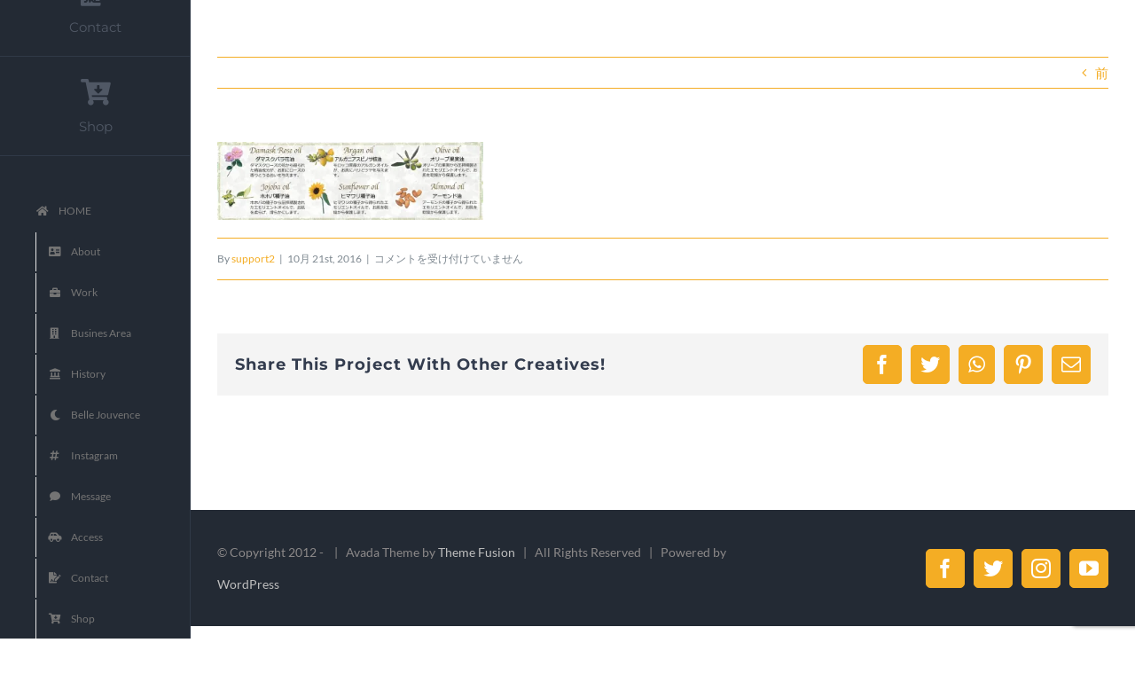

--- FILE ---
content_type: text/html; charset=UTF-8
request_url: https://www2.ozekiya.jp/2016/11/%E3%80%90%E6%96%B0%E5%95%86%E5%93%81%E3%80%91%E3%83%9C%E3%82%BF%E3%83%8B%E3%82%AB%E3%83%AB%E3%82%AA%E3%82%A4%E3%83%AB%E9%85%8D%E5%90%88%E3%83%9C%E3%83%87%E3%82%A3%E3%82%B9%E3%82%AF%E3%83%A9%E3%83%96/%EF%BC%92%E3%82%B9%E3%82%AF%E3%83%A9%E3%83%96/
body_size: 75706
content:
<!DOCTYPE html>
<html class="avada-html-layout-wide avada-html-header-position-left avada-has-site-width-percent avada-is-100-percent-template avada-has-site-width-100-percent" lang="ja" prefix="og: http://ogp.me/ns# fb: http://ogp.me/ns/fb#">
<head>
	<meta http-equiv="X-UA-Compatible" content="IE=edge" />
	<meta http-equiv="Content-Type" content="text/html; charset=utf-8"/>
	<meta name="viewport" content="width=device-width, initial-scale=1" />
	
<!-- MapPress Easy Google Maps Version:2.95.3 (https://www.mappresspro.com) -->
<meta name='robots' content='index, follow, max-image-preview:large, max-snippet:-1, max-video-preview:-1' />

	<!-- This site is optimized with the Yoast SEO plugin v26.6 - https://yoast.com/wordpress/plugins/seo/ -->
	<title>%ef%bc%92%e3%82%b9%e3%82%af%e3%83%a9%e3%83%96 - Ozekiya. Beauty, Health, Pleasure.</title>
	<link rel="canonical" href="https://www2.ozekiya.jp/2016/11/【新商品】ボタニカルオイル配合ボディスクラブ/２スクラブ/" />
	<meta property="og:locale" content="ja_JP" />
	<meta property="og:type" content="article" />
	<meta property="og:title" content="%ef%bc%92%e3%82%b9%e3%82%af%e3%83%a9%e3%83%96 - Ozekiya. Beauty, Health, Pleasure." />
	<meta property="og:url" content="https://www2.ozekiya.jp/2016/11/【新商品】ボタニカルオイル配合ボディスクラブ/２スクラブ/" />
	<meta property="og:site_name" content="Ozekiya. Beauty, Health, Pleasure." />
	<meta property="article:publisher" content="https://www.facebook.com/ozekiya" />
	<meta property="og:image" content="https://www2.ozekiya.jp/2016/11/%E3%80%90%E6%96%B0%E5%95%86%E5%93%81%E3%80%91%E3%83%9C%E3%82%BF%E3%83%8B%E3%82%AB%E3%83%AB%E3%82%AA%E3%82%A4%E3%83%AB%E9%85%8D%E5%90%88%E3%83%9C%E3%83%87%E3%82%A3%E3%82%B9%E3%82%AF%E3%83%A9%E3%83%96/%EF%BC%92%E3%82%B9%E3%82%AF%E3%83%A9%E3%83%96" />
	<meta property="og:image:width" content="1506" />
	<meta property="og:image:height" content="446" />
	<meta property="og:image:type" content="image/jpeg" />
	<meta name="twitter:card" content="summary_large_image" />
	<meta name="twitter:site" content="@ozekiyaonline" />
	<script data-jetpack-boost="ignore" type="application/ld+json" class="yoast-schema-graph">{"@context":"https://schema.org","@graph":[{"@type":"WebPage","@id":"https://www2.ozekiya.jp/2016/11/%E3%80%90%E6%96%B0%E5%95%86%E5%93%81%E3%80%91%E3%83%9C%E3%82%BF%E3%83%8B%E3%82%AB%E3%83%AB%E3%82%AA%E3%82%A4%E3%83%AB%E9%85%8D%E5%90%88%E3%83%9C%E3%83%87%E3%82%A3%E3%82%B9%E3%82%AF%E3%83%A9%E3%83%96/%EF%BC%92%E3%82%B9%E3%82%AF%E3%83%A9%E3%83%96/","url":"https://www2.ozekiya.jp/2016/11/%E3%80%90%E6%96%B0%E5%95%86%E5%93%81%E3%80%91%E3%83%9C%E3%82%BF%E3%83%8B%E3%82%AB%E3%83%AB%E3%82%AA%E3%82%A4%E3%83%AB%E9%85%8D%E5%90%88%E3%83%9C%E3%83%87%E3%82%A3%E3%82%B9%E3%82%AF%E3%83%A9%E3%83%96/%EF%BC%92%E3%82%B9%E3%82%AF%E3%83%A9%E3%83%96/","name":"%ef%bc%92%e3%82%b9%e3%82%af%e3%83%a9%e3%83%96 - Ozekiya. Beauty, Health, Pleasure.","isPartOf":{"@id":"https://www2.ozekiya.jp/#website"},"primaryImageOfPage":{"@id":"https://www2.ozekiya.jp/2016/11/%E3%80%90%E6%96%B0%E5%95%86%E5%93%81%E3%80%91%E3%83%9C%E3%82%BF%E3%83%8B%E3%82%AB%E3%83%AB%E3%82%AA%E3%82%A4%E3%83%AB%E9%85%8D%E5%90%88%E3%83%9C%E3%83%87%E3%82%A3%E3%82%B9%E3%82%AF%E3%83%A9%E3%83%96/%EF%BC%92%E3%82%B9%E3%82%AF%E3%83%A9%E3%83%96/#primaryimage"},"image":{"@id":"https://www2.ozekiya.jp/2016/11/%E3%80%90%E6%96%B0%E5%95%86%E5%93%81%E3%80%91%E3%83%9C%E3%82%BF%E3%83%8B%E3%82%AB%E3%83%AB%E3%82%AA%E3%82%A4%E3%83%AB%E9%85%8D%E5%90%88%E3%83%9C%E3%83%87%E3%82%A3%E3%82%B9%E3%82%AF%E3%83%A9%E3%83%96/%EF%BC%92%E3%82%B9%E3%82%AF%E3%83%A9%E3%83%96/#primaryimage"},"thumbnailUrl":"https://i0.wp.com/www2.ozekiya.jp/wp-content/uploads/2016/10/1a446fe6f9b92558dbb3da8437e8d4f2.jpg?fit=1506%2C446&ssl=1","datePublished":"2016-10-21T02:14:59+00:00","breadcrumb":{"@id":"https://www2.ozekiya.jp/2016/11/%E3%80%90%E6%96%B0%E5%95%86%E5%93%81%E3%80%91%E3%83%9C%E3%82%BF%E3%83%8B%E3%82%AB%E3%83%AB%E3%82%AA%E3%82%A4%E3%83%AB%E9%85%8D%E5%90%88%E3%83%9C%E3%83%87%E3%82%A3%E3%82%B9%E3%82%AF%E3%83%A9%E3%83%96/%EF%BC%92%E3%82%B9%E3%82%AF%E3%83%A9%E3%83%96/#breadcrumb"},"inLanguage":"ja","potentialAction":[{"@type":"ReadAction","target":["https://www2.ozekiya.jp/2016/11/%E3%80%90%E6%96%B0%E5%95%86%E5%93%81%E3%80%91%E3%83%9C%E3%82%BF%E3%83%8B%E3%82%AB%E3%83%AB%E3%82%AA%E3%82%A4%E3%83%AB%E9%85%8D%E5%90%88%E3%83%9C%E3%83%87%E3%82%A3%E3%82%B9%E3%82%AF%E3%83%A9%E3%83%96/%EF%BC%92%E3%82%B9%E3%82%AF%E3%83%A9%E3%83%96/"]}]},{"@type":"ImageObject","inLanguage":"ja","@id":"https://www2.ozekiya.jp/2016/11/%E3%80%90%E6%96%B0%E5%95%86%E5%93%81%E3%80%91%E3%83%9C%E3%82%BF%E3%83%8B%E3%82%AB%E3%83%AB%E3%82%AA%E3%82%A4%E3%83%AB%E9%85%8D%E5%90%88%E3%83%9C%E3%83%87%E3%82%A3%E3%82%B9%E3%82%AF%E3%83%A9%E3%83%96/%EF%BC%92%E3%82%B9%E3%82%AF%E3%83%A9%E3%83%96/#primaryimage","url":"https://i0.wp.com/www2.ozekiya.jp/wp-content/uploads/2016/10/1a446fe6f9b92558dbb3da8437e8d4f2.jpg?fit=1506%2C446&ssl=1","contentUrl":"https://i0.wp.com/www2.ozekiya.jp/wp-content/uploads/2016/10/1a446fe6f9b92558dbb3da8437e8d4f2.jpg?fit=1506%2C446&ssl=1"},{"@type":"BreadcrumbList","@id":"https://www2.ozekiya.jp/2016/11/%E3%80%90%E6%96%B0%E5%95%86%E5%93%81%E3%80%91%E3%83%9C%E3%82%BF%E3%83%8B%E3%82%AB%E3%83%AB%E3%82%AA%E3%82%A4%E3%83%AB%E9%85%8D%E5%90%88%E3%83%9C%E3%83%87%E3%82%A3%E3%82%B9%E3%82%AF%E3%83%A9%E3%83%96/%EF%BC%92%E3%82%B9%E3%82%AF%E3%83%A9%E3%83%96/#breadcrumb","itemListElement":[{"@type":"ListItem","position":1,"name":"ホーム","item":"https://www2.ozekiya.jp/"},{"@type":"ListItem","position":2,"name":"【新商品】ボタニカルオイルハンドクリーム","item":"https://www2.ozekiya.jp/2016/11/%e3%80%90%e6%96%b0%e5%95%86%e5%93%81%e3%80%91%e3%83%9c%e3%82%bf%e3%83%8b%e3%82%ab%e3%83%ab%e3%82%aa%e3%82%a4%e3%83%ab%e9%85%8d%e5%90%88%e3%83%9c%e3%83%87%e3%82%a3%e3%82%b9%e3%82%af%e3%83%a9%e3%83%96/"},{"@type":"ListItem","position":3,"name":"%ef%bc%92%e3%82%b9%e3%82%af%e3%83%a9%e3%83%96"}]},{"@type":"WebSite","@id":"https://www2.ozekiya.jp/#website","url":"https://www2.ozekiya.jp/","name":"美容材料・器具・雑貨販売 オゼキヤ","description":"「美容」、「健康」、「楽しさ」をキーワードに美容材料、雑貨、サービスをお届けします。　　","publisher":{"@id":"https://www2.ozekiya.jp/#organization"},"potentialAction":[{"@type":"SearchAction","target":{"@type":"EntryPoint","urlTemplate":"https://www2.ozekiya.jp/?s={search_term_string}"},"query-input":{"@type":"PropertyValueSpecification","valueRequired":true,"valueName":"search_term_string"}}],"inLanguage":"ja"},{"@type":"Organization","@id":"https://www2.ozekiya.jp/#organization","name":"株式会社オゼキヤ","url":"https://www2.ozekiya.jp/","logo":{"@type":"ImageObject","inLanguage":"ja","@id":"https://www2.ozekiya.jp/#/schema/logo/image/","url":"https://i0.wp.com/www2.ozekiya.jp/wp-content/uploads/2020/03/Ozekiya_WebLogo2.png?fit=256%2C256&ssl=1","contentUrl":"https://i0.wp.com/www2.ozekiya.jp/wp-content/uploads/2020/03/Ozekiya_WebLogo2.png?fit=256%2C256&ssl=1","width":256,"height":256,"caption":"株式会社オゼキヤ"},"image":{"@id":"https://www2.ozekiya.jp/#/schema/logo/image/"},"sameAs":["https://www.facebook.com/ozekiya","https://x.com/ozekiyaonline","https://www.instagram.com/ozekiya/","https://www.youtube.com/user/ozekiyaonline"]}]}</script>
	<!-- / Yoast SEO plugin. -->


<link rel='dns-prefetch' href='//secure.gravatar.com' />
<link rel='dns-prefetch' href='//stats.wp.com' />
<link rel='dns-prefetch' href='//maxcdn.bootstrapcdn.com' />
<link rel='dns-prefetch' href='//v0.wordpress.com' />
<link rel='preconnect' href='//i0.wp.com' />
<link rel='preconnect' href='//c0.wp.com' />
<link rel="alternate" type="application/rss+xml" title="Ozekiya. Beauty, Health, Pleasure. &raquo; フィード" href="https://www2.ozekiya.jp/feed/" />
<link rel="alternate" type="application/rss+xml" title="Ozekiya. Beauty, Health, Pleasure. &raquo; コメントフィード" href="https://www2.ozekiya.jp/comments/feed/" />
<link rel="alternate" type="text/calendar" title="Ozekiya. Beauty, Health, Pleasure. &raquo; iCal フィード" href="https://www2.ozekiya.jp/events/?ical=1" />
		
		
		
				<link rel="alternate" title="oEmbed (JSON)" type="application/json+oembed" href="https://www2.ozekiya.jp/wp-json/oembed/1.0/embed?url=https%3A%2F%2Fwww2.ozekiya.jp%2F2016%2F11%2F%25e3%2580%2590%25e6%2596%25b0%25e5%2595%2586%25e5%2593%2581%25e3%2580%2591%25e3%2583%259c%25e3%2582%25bf%25e3%2583%258b%25e3%2582%25ab%25e3%2583%25ab%25e3%2582%25aa%25e3%2582%25a4%25e3%2583%25ab%25e9%2585%258d%25e5%2590%2588%25e3%2583%259c%25e3%2583%2587%25e3%2582%25a3%25e3%2582%25b9%25e3%2582%25af%25e3%2583%25a9%25e3%2583%2596%2F%25ef%25bc%2592%25e3%2582%25b9%25e3%2582%25af%25e3%2583%25a9%25e3%2583%2596%2F" />
<link rel="alternate" title="oEmbed (XML)" type="text/xml+oembed" href="https://www2.ozekiya.jp/wp-json/oembed/1.0/embed?url=https%3A%2F%2Fwww2.ozekiya.jp%2F2016%2F11%2F%25e3%2580%2590%25e6%2596%25b0%25e5%2595%2586%25e5%2593%2581%25e3%2580%2591%25e3%2583%259c%25e3%2582%25bf%25e3%2583%258b%25e3%2582%25ab%25e3%2583%25ab%25e3%2582%25aa%25e3%2582%25a4%25e3%2583%25ab%25e9%2585%258d%25e5%2590%2588%25e3%2583%259c%25e3%2583%2587%25e3%2582%25a3%25e3%2582%25b9%25e3%2582%25af%25e3%2583%25a9%25e3%2583%2596%2F%25ef%25bc%2592%25e3%2582%25b9%25e3%2582%25af%25e3%2583%25a9%25e3%2583%2596%2F&#038;format=xml" />

		<meta property="og:title" content="%ef%bc%92%e3%82%b9%e3%82%af%e3%83%a9%e3%83%96"/>
		<meta property="og:type" content="article"/>
		<meta property="og:url" content="https://www2.ozekiya.jp/2016/11/%e3%80%90%e6%96%b0%e5%95%86%e5%93%81%e3%80%91%e3%83%9c%e3%82%bf%e3%83%8b%e3%82%ab%e3%83%ab%e3%82%aa%e3%82%a4%e3%83%ab%e9%85%8d%e5%90%88%e3%83%9c%e3%83%87%e3%82%a3%e3%82%b9%e3%82%af%e3%83%a9%e3%83%96/%ef%bc%92%e3%82%b9%e3%82%af%e3%83%a9%e3%83%96/"/>
		<meta property="og:site_name" content="Ozekiya. Beauty, Health, Pleasure."/>
		<meta property="og:description" content=""/>

									<meta property="og:image" content="https://www2.ozekiya.jp/wp-content/uploads/2020/03/Ozekiya_WebLogo2-1.png"/>
									<!-- This site uses the Google Analytics by MonsterInsights plugin v9.11.1 - Using Analytics tracking - https://www.monsterinsights.com/ -->
							
			
							<!-- / Google Analytics by MonsterInsights -->
		<link rel='stylesheet' id='all-css-823e17bdd13a58ddf5094b7de57fd16c' href='https://www2.ozekiya.jp/wp-content/boost-cache/static/50593c5a60.min.css' type='text/css' media='all' />
<style id='wp-img-auto-sizes-contain-inline-css'>
img:is([sizes=auto i],[sizes^="auto," i]){contain-intrinsic-size:3000px 1500px}
/*# sourceURL=wp-img-auto-sizes-contain-inline-css */
</style>
<link rel='stylesheet' id='sb-font-awesome-css' href='https://maxcdn.bootstrapcdn.com/font-awesome/4.7.0/css/font-awesome.min.css' media='all' />
<style id='jetpack_facebook_likebox-inline-css'>
.widget_facebook_likebox {
	overflow: hidden;
}

/*# sourceURL=https://www2.ozekiya.jp/wp-content/plugins/jetpack/modules/widgets/facebook-likebox/style.css */
</style>
<link rel='stylesheet' id='dashicons-css' href='https://www2.ozekiya.jp/wp-includes/css/dashicons.min.css' media='all' />

<link rel="https://api.w.org/" href="https://www2.ozekiya.jp/wp-json/" /><link rel="alternate" title="JSON" type="application/json" href="https://www2.ozekiya.jp/wp-json/wp/v2/media/12024" /><link rel="EditURI" type="application/rsd+xml" title="RSD" href="https://www2.ozekiya.jp/xmlrpc.php?rsd" />
<meta name="generator" content="WordPress 6.9" />
<link rel='shortlink' href='https://wp.me/a5rtfI-37W' />
<meta name="cdp-version" content="1.5.0" /><meta name="et-api-version" content="v1"><meta name="et-api-origin" content="https://www2.ozekiya.jp"><link rel="https://theeventscalendar.com/" href="https://www2.ozekiya.jp/wp-json/tribe/tickets/v1/" /><meta name="tec-api-version" content="v1"><meta name="tec-api-origin" content="https://www2.ozekiya.jp"><link rel="alternate" href="https://www2.ozekiya.jp/wp-json/tribe/events/v1/" />	<style>img#wpstats{display:none}</style>
		<style type='text/css' id='amazon-auto-links-button-css' data-version='5.4.3'>.amazon-auto-links-button.amazon-auto-links-button-default { background-image: -webkit-linear-gradient(top, #4997e5, #3f89ba);background-image: -moz-linear-gradient(top, #4997e5, #3f89ba);background-image: -ms-linear-gradient(top, #4997e5, #3f89ba);background-image: -o-linear-gradient(top, #4997e5, #3f89ba);background-image: linear-gradient(to bottom, #4997e5, #3f89ba);-webkit-border-radius: 4px;-moz-border-radius: 4px;border-radius: 4px;margin-left: auto;margin-right: auto;text-align: center;white-space: nowrap;color: #ffffff;font-size: 13px;text-shadow: 0 0 transparent;width: 100px;padding: 7px 8px 8px 8px;background: #3498db;border: solid #6891a5 1px;text-decoration: none;}.amazon-auto-links-button.amazon-auto-links-button-default:hover {background: #3cb0fd;background-image: -webkit-linear-gradient(top, #3cb0fd, #3498db);background-image: -moz-linear-gradient(top, #3cb0fd, #3498db);background-image: -ms-linear-gradient(top, #3cb0fd, #3498db);background-image: -o-linear-gradient(top, #3cb0fd, #3498db);background-image: linear-gradient(to bottom, #3cb0fd, #3498db);text-decoration: none;}.amazon-auto-links-button.amazon-auto-links-button-default > a {color: inherit; border-bottom: none;text-decoration: none; }.amazon-auto-links-button.amazon-auto-links-button-default > a:hover {color: inherit;}.amazon-auto-links-button > a, .amazon-auto-links-button > a:hover {-webkit-box-shadow: none;box-shadow: none;color: inherit;}div.amazon-auto-links-button {line-height: 1.3; }button.amazon-auto-links-button {white-space: nowrap;}.amazon-auto-links-button-link {text-decoration: none;}.amazon-auto-links-button.amazon-auto-links-button-13584 {background: #4997e5;background-image: -webkit-linear-gradient(top, #4997e5, #3f89ba);background-image: -moz-linear-gradient(top, #4997e5, #3f89ba);background-image: -ms-linear-gradient(top, #4997e5, #3f89ba);background-image: -o-linear-gradient(top, #4997e5, #3f89ba);background-image: linear-gradient(to bottom, #4997e5, #3f89ba);-webkit-border-radius: 4px;-moz-border-radius: 4px;border-radius: 4px;margin-left: auto;margin-right: auto;text-align: center;white-space: nowrap;color: #ffffff;font-size: 13px;text-shadow-color: transparent;width: 100px;box-shadow-color: #666666;padding: 7px 8px 8px 8px;background: #3498db;border: solid #6891a5 1px;text-decoration: none;}.amazon-auto-links-button.amazon-auto-links-button-13584:hover {background: #3cb0fd;background-image: -webkit-linear-gradient(top, #3cb0fd, #3498db);background-image: -moz-linear-gradient(top, #3cb0fd, #3498db);background-image: -ms-linear-gradient(top, #3cb0fd, #3498db);background-image: -o-linear-gradient(top, #3cb0fd, #3498db);background-image: linear-gradient(to bottom, #3cb0fd, #3498db);text-decoration: none;}.amazon-auto-links-button.amazon-auto-links-button-13584 > a {color: inherit; border-bottom: none;text-decoration: none; }.amazon-auto-links-button.amazon-auto-links-button-13584 > a:hover {color: inherit;}</style><style type="text/css" id="css-fb-visibility">@media screen and (max-width: 640px){.fusion-no-small-visibility{display:none !important;}body .sm-text-align-center{text-align:center !important;}body .sm-text-align-left{text-align:left !important;}body .sm-text-align-right{text-align:right !important;}body .sm-flex-align-center{justify-content:center !important;}body .sm-flex-align-flex-start{justify-content:flex-start !important;}body .sm-flex-align-flex-end{justify-content:flex-end !important;}body .sm-mx-auto{margin-left:auto !important;margin-right:auto !important;}body .sm-ml-auto{margin-left:auto !important;}body .sm-mr-auto{margin-right:auto !important;}body .fusion-absolute-position-small{position:absolute;top:auto;width:100%;}.awb-sticky.awb-sticky-small{ position: sticky; top: var(--awb-sticky-offset,0); }}@media screen and (min-width: 641px) and (max-width: 1024px){.fusion-no-medium-visibility{display:none !important;}body .md-text-align-center{text-align:center !important;}body .md-text-align-left{text-align:left !important;}body .md-text-align-right{text-align:right !important;}body .md-flex-align-center{justify-content:center !important;}body .md-flex-align-flex-start{justify-content:flex-start !important;}body .md-flex-align-flex-end{justify-content:flex-end !important;}body .md-mx-auto{margin-left:auto !important;margin-right:auto !important;}body .md-ml-auto{margin-left:auto !important;}body .md-mr-auto{margin-right:auto !important;}body .fusion-absolute-position-medium{position:absolute;top:auto;width:100%;}.awb-sticky.awb-sticky-medium{ position: sticky; top: var(--awb-sticky-offset,0); }}@media screen and (min-width: 1025px){.fusion-no-large-visibility{display:none !important;}body .lg-text-align-center{text-align:center !important;}body .lg-text-align-left{text-align:left !important;}body .lg-text-align-right{text-align:right !important;}body .lg-flex-align-center{justify-content:center !important;}body .lg-flex-align-flex-start{justify-content:flex-start !important;}body .lg-flex-align-flex-end{justify-content:flex-end !important;}body .lg-mx-auto{margin-left:auto !important;margin-right:auto !important;}body .lg-ml-auto{margin-left:auto !important;}body .lg-mr-auto{margin-right:auto !important;}body .fusion-absolute-position-large{position:absolute;top:auto;width:100%;}.awb-sticky.awb-sticky-large{ position: sticky; top: var(--awb-sticky-offset,0); }}</style><style type="text/css">.recentcomments a{display:inline !important;padding:0 !important;margin:0 !important;}</style><meta name="generator" content="Powered by Slider Revolution 6.6.10 - responsive, Mobile-Friendly Slider Plugin for WordPress with comfortable drag and drop interface." />
<meta name="twitter:widgets:link-color" content="#000000" /><meta name="twitter:widgets:border-color" content="#000000" /><meta name="twitter:partner" content="tfwp" />

<meta name="twitter:card" content="summary" /><meta name="twitter:title" content="%ef%bc%92%e3%82%b9%e3%82%af%e3%83%a9%e3%83%96" /><meta name="twitter:site" content="@ozekiyaonline" />
		
		
	<link rel='stylesheet' id='all-css-94122770737482c2092ce7bdf248f5cb' href='https://www2.ozekiya.jp/wp-content/boost-cache/static/38fa3e48e4.min.css' type='text/css' media='all' />
<style id='global-styles-inline-css'>
:root{--wp--preset--aspect-ratio--square: 1;--wp--preset--aspect-ratio--4-3: 4/3;--wp--preset--aspect-ratio--3-4: 3/4;--wp--preset--aspect-ratio--3-2: 3/2;--wp--preset--aspect-ratio--2-3: 2/3;--wp--preset--aspect-ratio--16-9: 16/9;--wp--preset--aspect-ratio--9-16: 9/16;--wp--preset--color--black: #000000;--wp--preset--color--cyan-bluish-gray: #abb8c3;--wp--preset--color--white: #ffffff;--wp--preset--color--pale-pink: #f78da7;--wp--preset--color--vivid-red: #cf2e2e;--wp--preset--color--luminous-vivid-orange: #ff6900;--wp--preset--color--luminous-vivid-amber: #fcb900;--wp--preset--color--light-green-cyan: #7bdcb5;--wp--preset--color--vivid-green-cyan: #00d084;--wp--preset--color--pale-cyan-blue: #8ed1fc;--wp--preset--color--vivid-cyan-blue: #0693e3;--wp--preset--color--vivid-purple: #9b51e0;--wp--preset--gradient--vivid-cyan-blue-to-vivid-purple: linear-gradient(135deg,rgb(6,147,227) 0%,rgb(155,81,224) 100%);--wp--preset--gradient--light-green-cyan-to-vivid-green-cyan: linear-gradient(135deg,rgb(122,220,180) 0%,rgb(0,208,130) 100%);--wp--preset--gradient--luminous-vivid-amber-to-luminous-vivid-orange: linear-gradient(135deg,rgb(252,185,0) 0%,rgb(255,105,0) 100%);--wp--preset--gradient--luminous-vivid-orange-to-vivid-red: linear-gradient(135deg,rgb(255,105,0) 0%,rgb(207,46,46) 100%);--wp--preset--gradient--very-light-gray-to-cyan-bluish-gray: linear-gradient(135deg,rgb(238,238,238) 0%,rgb(169,184,195) 100%);--wp--preset--gradient--cool-to-warm-spectrum: linear-gradient(135deg,rgb(74,234,220) 0%,rgb(151,120,209) 20%,rgb(207,42,186) 40%,rgb(238,44,130) 60%,rgb(251,105,98) 80%,rgb(254,248,76) 100%);--wp--preset--gradient--blush-light-purple: linear-gradient(135deg,rgb(255,206,236) 0%,rgb(152,150,240) 100%);--wp--preset--gradient--blush-bordeaux: linear-gradient(135deg,rgb(254,205,165) 0%,rgb(254,45,45) 50%,rgb(107,0,62) 100%);--wp--preset--gradient--luminous-dusk: linear-gradient(135deg,rgb(255,203,112) 0%,rgb(199,81,192) 50%,rgb(65,88,208) 100%);--wp--preset--gradient--pale-ocean: linear-gradient(135deg,rgb(255,245,203) 0%,rgb(182,227,212) 50%,rgb(51,167,181) 100%);--wp--preset--gradient--electric-grass: linear-gradient(135deg,rgb(202,248,128) 0%,rgb(113,206,126) 100%);--wp--preset--gradient--midnight: linear-gradient(135deg,rgb(2,3,129) 0%,rgb(40,116,252) 100%);--wp--preset--font-size--small: 11.25px;--wp--preset--font-size--medium: 20px;--wp--preset--font-size--large: 22.5px;--wp--preset--font-size--x-large: 42px;--wp--preset--font-size--normal: 15px;--wp--preset--font-size--xlarge: 30px;--wp--preset--font-size--huge: 45px;--wp--preset--spacing--20: 0.44rem;--wp--preset--spacing--30: 0.67rem;--wp--preset--spacing--40: 1rem;--wp--preset--spacing--50: 1.5rem;--wp--preset--spacing--60: 2.25rem;--wp--preset--spacing--70: 3.38rem;--wp--preset--spacing--80: 5.06rem;--wp--preset--shadow--natural: 6px 6px 9px rgba(0, 0, 0, 0.2);--wp--preset--shadow--deep: 12px 12px 50px rgba(0, 0, 0, 0.4);--wp--preset--shadow--sharp: 6px 6px 0px rgba(0, 0, 0, 0.2);--wp--preset--shadow--outlined: 6px 6px 0px -3px rgb(255, 255, 255), 6px 6px rgb(0, 0, 0);--wp--preset--shadow--crisp: 6px 6px 0px rgb(0, 0, 0);}:where(.is-layout-flex){gap: 0.5em;}:where(.is-layout-grid){gap: 0.5em;}body .is-layout-flex{display: flex;}.is-layout-flex{flex-wrap: wrap;align-items: center;}.is-layout-flex > :is(*, div){margin: 0;}body .is-layout-grid{display: grid;}.is-layout-grid > :is(*, div){margin: 0;}:where(.wp-block-columns.is-layout-flex){gap: 2em;}:where(.wp-block-columns.is-layout-grid){gap: 2em;}:where(.wp-block-post-template.is-layout-flex){gap: 1.25em;}:where(.wp-block-post-template.is-layout-grid){gap: 1.25em;}.has-black-color{color: var(--wp--preset--color--black) !important;}.has-cyan-bluish-gray-color{color: var(--wp--preset--color--cyan-bluish-gray) !important;}.has-white-color{color: var(--wp--preset--color--white) !important;}.has-pale-pink-color{color: var(--wp--preset--color--pale-pink) !important;}.has-vivid-red-color{color: var(--wp--preset--color--vivid-red) !important;}.has-luminous-vivid-orange-color{color: var(--wp--preset--color--luminous-vivid-orange) !important;}.has-luminous-vivid-amber-color{color: var(--wp--preset--color--luminous-vivid-amber) !important;}.has-light-green-cyan-color{color: var(--wp--preset--color--light-green-cyan) !important;}.has-vivid-green-cyan-color{color: var(--wp--preset--color--vivid-green-cyan) !important;}.has-pale-cyan-blue-color{color: var(--wp--preset--color--pale-cyan-blue) !important;}.has-vivid-cyan-blue-color{color: var(--wp--preset--color--vivid-cyan-blue) !important;}.has-vivid-purple-color{color: var(--wp--preset--color--vivid-purple) !important;}.has-black-background-color{background-color: var(--wp--preset--color--black) !important;}.has-cyan-bluish-gray-background-color{background-color: var(--wp--preset--color--cyan-bluish-gray) !important;}.has-white-background-color{background-color: var(--wp--preset--color--white) !important;}.has-pale-pink-background-color{background-color: var(--wp--preset--color--pale-pink) !important;}.has-vivid-red-background-color{background-color: var(--wp--preset--color--vivid-red) !important;}.has-luminous-vivid-orange-background-color{background-color: var(--wp--preset--color--luminous-vivid-orange) !important;}.has-luminous-vivid-amber-background-color{background-color: var(--wp--preset--color--luminous-vivid-amber) !important;}.has-light-green-cyan-background-color{background-color: var(--wp--preset--color--light-green-cyan) !important;}.has-vivid-green-cyan-background-color{background-color: var(--wp--preset--color--vivid-green-cyan) !important;}.has-pale-cyan-blue-background-color{background-color: var(--wp--preset--color--pale-cyan-blue) !important;}.has-vivid-cyan-blue-background-color{background-color: var(--wp--preset--color--vivid-cyan-blue) !important;}.has-vivid-purple-background-color{background-color: var(--wp--preset--color--vivid-purple) !important;}.has-black-border-color{border-color: var(--wp--preset--color--black) !important;}.has-cyan-bluish-gray-border-color{border-color: var(--wp--preset--color--cyan-bluish-gray) !important;}.has-white-border-color{border-color: var(--wp--preset--color--white) !important;}.has-pale-pink-border-color{border-color: var(--wp--preset--color--pale-pink) !important;}.has-vivid-red-border-color{border-color: var(--wp--preset--color--vivid-red) !important;}.has-luminous-vivid-orange-border-color{border-color: var(--wp--preset--color--luminous-vivid-orange) !important;}.has-luminous-vivid-amber-border-color{border-color: var(--wp--preset--color--luminous-vivid-amber) !important;}.has-light-green-cyan-border-color{border-color: var(--wp--preset--color--light-green-cyan) !important;}.has-vivid-green-cyan-border-color{border-color: var(--wp--preset--color--vivid-green-cyan) !important;}.has-pale-cyan-blue-border-color{border-color: var(--wp--preset--color--pale-cyan-blue) !important;}.has-vivid-cyan-blue-border-color{border-color: var(--wp--preset--color--vivid-cyan-blue) !important;}.has-vivid-purple-border-color{border-color: var(--wp--preset--color--vivid-purple) !important;}.has-vivid-cyan-blue-to-vivid-purple-gradient-background{background: var(--wp--preset--gradient--vivid-cyan-blue-to-vivid-purple) !important;}.has-light-green-cyan-to-vivid-green-cyan-gradient-background{background: var(--wp--preset--gradient--light-green-cyan-to-vivid-green-cyan) !important;}.has-luminous-vivid-amber-to-luminous-vivid-orange-gradient-background{background: var(--wp--preset--gradient--luminous-vivid-amber-to-luminous-vivid-orange) !important;}.has-luminous-vivid-orange-to-vivid-red-gradient-background{background: var(--wp--preset--gradient--luminous-vivid-orange-to-vivid-red) !important;}.has-very-light-gray-to-cyan-bluish-gray-gradient-background{background: var(--wp--preset--gradient--very-light-gray-to-cyan-bluish-gray) !important;}.has-cool-to-warm-spectrum-gradient-background{background: var(--wp--preset--gradient--cool-to-warm-spectrum) !important;}.has-blush-light-purple-gradient-background{background: var(--wp--preset--gradient--blush-light-purple) !important;}.has-blush-bordeaux-gradient-background{background: var(--wp--preset--gradient--blush-bordeaux) !important;}.has-luminous-dusk-gradient-background{background: var(--wp--preset--gradient--luminous-dusk) !important;}.has-pale-ocean-gradient-background{background: var(--wp--preset--gradient--pale-ocean) !important;}.has-electric-grass-gradient-background{background: var(--wp--preset--gradient--electric-grass) !important;}.has-midnight-gradient-background{background: var(--wp--preset--gradient--midnight) !important;}.has-small-font-size{font-size: var(--wp--preset--font-size--small) !important;}.has-medium-font-size{font-size: var(--wp--preset--font-size--medium) !important;}.has-large-font-size{font-size: var(--wp--preset--font-size--large) !important;}.has-x-large-font-size{font-size: var(--wp--preset--font-size--x-large) !important;}
/*# sourceURL=global-styles-inline-css */
</style>
<link rel='stylesheet' id='all-css-2ca05a37f69bfac53384d49f063d2947' href='https://www2.ozekiya.jp/wp-content/boost-cache/static/dd87ce3e7e.min.css' type='text/css' media='all' />
</head>

<body class="attachment wp-singular attachment-template-default single single-attachment postid-12024 attachmentid-12024 attachment-jpeg wp-theme-Avada ja tribe-no-js tec-no-tickets-on-recurring tec-no-rsvp-on-recurring fusion-image-hovers fusion-pagination-sizing fusion-button_type-flat fusion-button_span-no fusion-button_gradient-linear avada-image-rollover-circle-no avada-image-rollover-yes avada-image-rollover-direction-fade revolution-slider-%e7%94%a8%e3%81%ab-avada-%e3%82%b9%e3%82%bf%e3%82%a4%e3%83%ab%e3%82%92%e7%84%a1%e5%8a%b9%e3%81%ab%e3%81%99%e3%82%8b fusion-body ltr fusion-sticky-header no-tablet-sticky-header no-mobile-sticky-header no-mobile-slidingbar no-mobile-totop fusion-disable-outline fusion-sub-menu-fade mobile-logo-pos-center layout-wide-mode avada-has-boxed-modal-shadow-none layout-scroll-offset-full avada-has-zero-margin-offset-top side-header side-header-left menu-text-align-center mobile-menu-design-modern fusion-show-pagination-text fusion-header-layout-v1 avada-responsive avada-footer-fx-none avada-menu-highlight-style-bar fusion-search-form-classic fusion-main-menu-search-dropdown fusion-avatar-square avada-dropdown-styles avada-blog-layout-large avada-blog-archive-layout-large avada-ec-not-100-width avada-ec-meta-layout-sidebar avada-header-shadow-no avada-has-logo-background avada-menu-icon-position-top avada-has-100-footer avada-has-breadcrumb-mobile-hidden avada-has-titlebar-hide avada-has-pagination-padding avada-flyout-menu-direction-fade avada-ec-views-v2 tribe-theme-Avada" data-awb-post-id="12024">
	


	<a class="skip-link screen-reader-text" href="#content">Skip to content</a>

	<div id="boxed-wrapper">
		
		<div id="wrapper" class="fusion-wrapper">
			<div id="home" style="position:relative;top:-1px;"></div>
							
																
<div id="side-header-sticky"></div>
<div id="side-header" class="clearfix fusion-mobile-menu-design-modern fusion-sticky-logo-1 fusion-mobile-logo-1 fusion-sticky-menu-1">
	<div class="side-header-wrapper">
								<div class="side-header-content fusion-logo-center fusion-mobile-logo-1">
				<div class="fusion-logo" data-margin-top="50px" data-margin-bottom="50px" data-margin-left="5px" data-margin-right="0px">
			<a class="fusion-logo-link"  href="https://www2.ozekiya.jp/" >

						<!-- standard logo -->
			<img src="https://www2.ozekiya.jp/wp-content/uploads/2020/03/Ozekiya_WebLogo2-1.png" srcset="https://www2.ozekiya.jp/wp-content/uploads/2020/03/Ozekiya_WebLogo2-1.png 1x, https://www2.ozekiya.jp/wp-content/uploads/2020/03/Ozekiya_WebLogo2-1.png 2x" width="256" height="256" style="max-height:256px;height:auto;" alt="Ozekiya. Beauty, Health, Pleasure. ロゴ" data-retina_logo_url="https://www2.ozekiya.jp/wp-content/uploads/2020/03/Ozekiya_WebLogo2-1.png" class="fusion-standard-logo" />

											<!-- mobile logo -->
				<img src="https://www2.ozekiya.jp/wp-content/uploads/2020/03/Ozekiya_WebLogo2-1.png" srcset="https://www2.ozekiya.jp/wp-content/uploads/2020/03/Ozekiya_WebLogo2-1.png 1x, https://www2.ozekiya.jp/wp-content/uploads/2020/03/Ozekiya_WebLogo2-1.png 2x" width="256" height="256" style="max-height:256px;height:auto;" alt="Ozekiya. Beauty, Health, Pleasure. ロゴ" data-retina_logo_url="https://www2.ozekiya.jp/wp-content/uploads/2020/03/Ozekiya_WebLogo2-1.png" class="fusion-mobile-logo" />
			
					</a>
		</div>		</div>
		<div class="fusion-main-menu-container fusion-logo-menu-center">
			<nav class="fusion-main-menu" aria-label="Main Menu"><ul id="menu-ozekiya-homepage-menu" class="fusion-menu"><li  id="menu-item-14446"  class="menu-item menu-item-type-post_type menu-item-object-page menu-item-home menu-item-14446"  data-item-id="14446"><a  href="https://www2.ozekiya.jp/" class="fusion-flex-link fusion-flex-column fusion-bar-highlight"><span class="fusion-megamenu-icon"><i class="glyphicon fa-home fas fa-fw" aria-hidden="true"></i></span><span class="menu-text">HOME</span></a></li><li  id="menu-item-14417"  class="menu-item menu-item-type-custom menu-item-object-custom menu-item-home menu-item-14417"  data-item-id="14417"><a  href="https://www2.ozekiya.jp/#about" class="fusion-flex-link fusion-flex-column fusion-bar-highlight"><span class="fusion-megamenu-icon"><i class="glyphicon fa-address-card fas fa-fw" aria-hidden="true"></i></span><span class="menu-text">About</span></a></li><li  id="menu-item-14418"  class="menu-item menu-item-type-custom menu-item-object-custom menu-item-home menu-item-14418"  data-item-id="14418"><a  href="https://www2.ozekiya.jp/#work" class="fusion-flex-link fusion-flex-column fusion-bar-highlight"><span class="fusion-megamenu-icon"><i class="glyphicon fa-briefcase fas fa-fw" aria-hidden="true"></i></span><span class="menu-text">Work</span></a></li><li  id="menu-item-14419"  class="menu-item menu-item-type-custom menu-item-object-custom menu-item-home menu-item-14419"  data-item-id="14419"><a  href="https://www2.ozekiya.jp/#experience" class="fusion-flex-link fusion-flex-column fusion-bar-highlight"><span class="fusion-megamenu-icon"><i class="glyphicon fa-building fas fa-fw" aria-hidden="true"></i></span><span class="menu-text">Busines Area</span></a></li><li  id="menu-item-14420"  class="menu-item menu-item-type-custom menu-item-object-custom menu-item-home menu-item-14420"  data-item-id="14420"><a  href="https://www2.ozekiya.jp/#history" class="fusion-flex-link fusion-flex-column fusion-bar-highlight"><span class="fusion-megamenu-icon"><i class="glyphicon fa-landmark fas fa-fw" aria-hidden="true"></i></span><span class="menu-text">History</span></a></li><li  id="menu-item-14421"  class="menu-item menu-item-type-custom menu-item-object-custom menu-item-home menu-item-14421"  data-item-id="14421"><a  href="https://www2.ozekiya.jp/#bellejouvence" class="fusion-flex-link fusion-flex-column fusion-bar-highlight"><span class="fusion-megamenu-icon"><i class="glyphicon fa-moon fas fa-fw" aria-hidden="true"></i></span><span class="menu-text">Belle Jouvence</span></a></li><li  id="menu-item-14422"  class="menu-item menu-item-type-custom menu-item-object-custom menu-item-home menu-item-14422"  data-item-id="14422"><a  href="https://www2.ozekiya.jp/#instagram" class="fusion-flex-link fusion-flex-column fusion-bar-highlight"><span class="fusion-megamenu-icon"><i class="glyphicon fa-hashtag fas fa-fw" aria-hidden="true"></i></span><span class="menu-text">Instagram</span></a></li><li  id="menu-item-14423"  class="menu-item menu-item-type-custom menu-item-object-custom menu-item-home menu-item-14423"  data-item-id="14423"><a  href="https://www2.ozekiya.jp/#message" class="fusion-flex-link fusion-flex-column fusion-bar-highlight"><span class="fusion-megamenu-icon"><i class="glyphicon fa-comment fas fa-fw" aria-hidden="true"></i></span><span class="menu-text">Message</span></a></li><li  id="menu-item-14424"  class="menu-item menu-item-type-custom menu-item-object-custom menu-item-home menu-item-14424"  data-item-id="14424"><a  href="https://www2.ozekiya.jp/#access" class="fusion-flex-link fusion-flex-column fusion-bar-highlight"><span class="fusion-megamenu-icon"><i class="glyphicon fa-car-side fas fa-fw" aria-hidden="true"></i></span><span class="menu-text">Access</span></a></li><li  id="menu-item-14425"  class="menu-item menu-item-type-custom menu-item-object-custom menu-item-home menu-item-14425"  data-item-id="14425"><a  href="https://www2.ozekiya.jp/#contact" class="fusion-flex-link fusion-flex-column fusion-bar-highlight"><span class="fusion-megamenu-icon"><i class="glyphicon fa-file-signature fas fa-fw" aria-hidden="true"></i></span><span class="menu-text">Contact</span></a></li><li  id="menu-item-14655"  class="menu-item menu-item-type-custom menu-item-object-custom menu-item-14655"  data-item-id="14655"><a  href="https://shop.ozekiya.jp/" class="fusion-flex-link fusion-flex-column fusion-bar-highlight"><span class="fusion-megamenu-icon"><i class="glyphicon fa-cart-arrow-down fas fa-fw" aria-hidden="true"></i></span><span class="menu-text">Shop</span></a></li></ul></nav><div class="fusion-mobile-navigation"><ul id="menu-ozekiya-homepage-menu-1" class="fusion-mobile-menu"><li   class="menu-item menu-item-type-post_type menu-item-object-page menu-item-home menu-item-14446"  data-item-id="14446"><a  href="https://www2.ozekiya.jp/" class="fusion-flex-link fusion-flex-column fusion-bar-highlight"><span class="fusion-megamenu-icon"><i class="glyphicon fa-home fas fa-fw" aria-hidden="true"></i></span><span class="menu-text">HOME</span></a></li><li   class="menu-item menu-item-type-custom menu-item-object-custom menu-item-home menu-item-14417"  data-item-id="14417"><a  href="https://www2.ozekiya.jp/#about" class="fusion-flex-link fusion-flex-column fusion-bar-highlight"><span class="fusion-megamenu-icon"><i class="glyphicon fa-address-card fas fa-fw" aria-hidden="true"></i></span><span class="menu-text">About</span></a></li><li   class="menu-item menu-item-type-custom menu-item-object-custom menu-item-home menu-item-14418"  data-item-id="14418"><a  href="https://www2.ozekiya.jp/#work" class="fusion-flex-link fusion-flex-column fusion-bar-highlight"><span class="fusion-megamenu-icon"><i class="glyphicon fa-briefcase fas fa-fw" aria-hidden="true"></i></span><span class="menu-text">Work</span></a></li><li   class="menu-item menu-item-type-custom menu-item-object-custom menu-item-home menu-item-14419"  data-item-id="14419"><a  href="https://www2.ozekiya.jp/#experience" class="fusion-flex-link fusion-flex-column fusion-bar-highlight"><span class="fusion-megamenu-icon"><i class="glyphicon fa-building fas fa-fw" aria-hidden="true"></i></span><span class="menu-text">Busines Area</span></a></li><li   class="menu-item menu-item-type-custom menu-item-object-custom menu-item-home menu-item-14420"  data-item-id="14420"><a  href="https://www2.ozekiya.jp/#history" class="fusion-flex-link fusion-flex-column fusion-bar-highlight"><span class="fusion-megamenu-icon"><i class="glyphicon fa-landmark fas fa-fw" aria-hidden="true"></i></span><span class="menu-text">History</span></a></li><li   class="menu-item menu-item-type-custom menu-item-object-custom menu-item-home menu-item-14421"  data-item-id="14421"><a  href="https://www2.ozekiya.jp/#bellejouvence" class="fusion-flex-link fusion-flex-column fusion-bar-highlight"><span class="fusion-megamenu-icon"><i class="glyphicon fa-moon fas fa-fw" aria-hidden="true"></i></span><span class="menu-text">Belle Jouvence</span></a></li><li   class="menu-item menu-item-type-custom menu-item-object-custom menu-item-home menu-item-14422"  data-item-id="14422"><a  href="https://www2.ozekiya.jp/#instagram" class="fusion-flex-link fusion-flex-column fusion-bar-highlight"><span class="fusion-megamenu-icon"><i class="glyphicon fa-hashtag fas fa-fw" aria-hidden="true"></i></span><span class="menu-text">Instagram</span></a></li><li   class="menu-item menu-item-type-custom menu-item-object-custom menu-item-home menu-item-14423"  data-item-id="14423"><a  href="https://www2.ozekiya.jp/#message" class="fusion-flex-link fusion-flex-column fusion-bar-highlight"><span class="fusion-megamenu-icon"><i class="glyphicon fa-comment fas fa-fw" aria-hidden="true"></i></span><span class="menu-text">Message</span></a></li><li   class="menu-item menu-item-type-custom menu-item-object-custom menu-item-home menu-item-14424"  data-item-id="14424"><a  href="https://www2.ozekiya.jp/#access" class="fusion-flex-link fusion-flex-column fusion-bar-highlight"><span class="fusion-megamenu-icon"><i class="glyphicon fa-car-side fas fa-fw" aria-hidden="true"></i></span><span class="menu-text">Access</span></a></li><li   class="menu-item menu-item-type-custom menu-item-object-custom menu-item-home menu-item-14425"  data-item-id="14425"><a  href="https://www2.ozekiya.jp/#contact" class="fusion-flex-link fusion-flex-column fusion-bar-highlight"><span class="fusion-megamenu-icon"><i class="glyphicon fa-file-signature fas fa-fw" aria-hidden="true"></i></span><span class="menu-text">Contact</span></a></li><li   class="menu-item menu-item-type-custom menu-item-object-custom menu-item-14655"  data-item-id="14655"><a  href="https://shop.ozekiya.jp/" class="fusion-flex-link fusion-flex-column fusion-bar-highlight"><span class="fusion-megamenu-icon"><i class="glyphicon fa-cart-arrow-down fas fa-fw" aria-hidden="true"></i></span><span class="menu-text">Shop</span></a></li></ul></div>	<div class="fusion-mobile-menu-icons">
							<a href="#" class="fusion-icon awb-icon-bars" aria-label="Toggle mobile menu" aria-expanded="false"></a>
		
		
		
			</div>

<nav class="fusion-mobile-nav-holder fusion-mobile-menu-text-align-left" aria-label="Main Menu Mobile"></nav>

		</div>

		
								
			<div class="side-header-content side-header-content-1-2">
									<div class="side-header-content-1 fusion-clearfix">
					<nav class="fusion-secondary-menu" role="navigation" aria-label="Secondary Menu"><ul id="menu-ozekiya-homepage-menu-2" class="menu"><li   class="menu-item menu-item-type-post_type menu-item-object-page menu-item-home menu-item-14446"  data-item-id="14446"><a  href="https://www2.ozekiya.jp/" class="fusion-flex-link fusion-flex-column fusion-bar-highlight"><span class="fusion-megamenu-icon"><i class="glyphicon fa-home fas fa-fw" aria-hidden="true"></i></span><span class="menu-text">HOME</span></a></li><li   class="menu-item menu-item-type-custom menu-item-object-custom menu-item-home menu-item-14417"  data-item-id="14417"><a  href="https://www2.ozekiya.jp/#about" class="fusion-flex-link fusion-flex-column fusion-bar-highlight"><span class="fusion-megamenu-icon"><i class="glyphicon fa-address-card fas fa-fw" aria-hidden="true"></i></span><span class="menu-text">About</span></a></li><li   class="menu-item menu-item-type-custom menu-item-object-custom menu-item-home menu-item-14418"  data-item-id="14418"><a  href="https://www2.ozekiya.jp/#work" class="fusion-flex-link fusion-flex-column fusion-bar-highlight"><span class="fusion-megamenu-icon"><i class="glyphicon fa-briefcase fas fa-fw" aria-hidden="true"></i></span><span class="menu-text">Work</span></a></li><li   class="menu-item menu-item-type-custom menu-item-object-custom menu-item-home menu-item-14419"  data-item-id="14419"><a  href="https://www2.ozekiya.jp/#experience" class="fusion-flex-link fusion-flex-column fusion-bar-highlight"><span class="fusion-megamenu-icon"><i class="glyphicon fa-building fas fa-fw" aria-hidden="true"></i></span><span class="menu-text">Busines Area</span></a></li><li   class="menu-item menu-item-type-custom menu-item-object-custom menu-item-home menu-item-14420"  data-item-id="14420"><a  href="https://www2.ozekiya.jp/#history" class="fusion-flex-link fusion-flex-column fusion-bar-highlight"><span class="fusion-megamenu-icon"><i class="glyphicon fa-landmark fas fa-fw" aria-hidden="true"></i></span><span class="menu-text">History</span></a></li><li   class="menu-item menu-item-type-custom menu-item-object-custom menu-item-home menu-item-14421"  data-item-id="14421"><a  href="https://www2.ozekiya.jp/#bellejouvence" class="fusion-flex-link fusion-flex-column fusion-bar-highlight"><span class="fusion-megamenu-icon"><i class="glyphicon fa-moon fas fa-fw" aria-hidden="true"></i></span><span class="menu-text">Belle Jouvence</span></a></li><li   class="menu-item menu-item-type-custom menu-item-object-custom menu-item-home menu-item-14422"  data-item-id="14422"><a  href="https://www2.ozekiya.jp/#instagram" class="fusion-flex-link fusion-flex-column fusion-bar-highlight"><span class="fusion-megamenu-icon"><i class="glyphicon fa-hashtag fas fa-fw" aria-hidden="true"></i></span><span class="menu-text">Instagram</span></a></li><li   class="menu-item menu-item-type-custom menu-item-object-custom menu-item-home menu-item-14423"  data-item-id="14423"><a  href="https://www2.ozekiya.jp/#message" class="fusion-flex-link fusion-flex-column fusion-bar-highlight"><span class="fusion-megamenu-icon"><i class="glyphicon fa-comment fas fa-fw" aria-hidden="true"></i></span><span class="menu-text">Message</span></a></li><li   class="menu-item menu-item-type-custom menu-item-object-custom menu-item-home menu-item-14424"  data-item-id="14424"><a  href="https://www2.ozekiya.jp/#access" class="fusion-flex-link fusion-flex-column fusion-bar-highlight"><span class="fusion-megamenu-icon"><i class="glyphicon fa-car-side fas fa-fw" aria-hidden="true"></i></span><span class="menu-text">Access</span></a></li><li   class="menu-item menu-item-type-custom menu-item-object-custom menu-item-home menu-item-14425"  data-item-id="14425"><a  href="https://www2.ozekiya.jp/#contact" class="fusion-flex-link fusion-flex-column fusion-bar-highlight"><span class="fusion-megamenu-icon"><i class="glyphicon fa-file-signature fas fa-fw" aria-hidden="true"></i></span><span class="menu-text">Contact</span></a></li><li   class="menu-item menu-item-type-custom menu-item-object-custom menu-item-14655"  data-item-id="14655"><a  href="https://shop.ozekiya.jp/" class="fusion-flex-link fusion-flex-column fusion-bar-highlight"><span class="fusion-megamenu-icon"><i class="glyphicon fa-cart-arrow-down fas fa-fw" aria-hidden="true"></i></span><span class="menu-text">Shop</span></a></li></ul></nav><nav class="fusion-mobile-nav-holder fusion-mobile-menu-text-align-left" aria-label="Secondary Mobile Menu"></nav>					</div>
											</div>
		
		
					</div>
	<style>
	.side-header-styling-wrapper > div {
		display: none !important;
	}

	.side-header-styling-wrapper .side-header-background-image,
	.side-header-styling-wrapper .side-header-background-color,
	.side-header-styling-wrapper .side-header-border {
		display: block !important;
	}
	</style>
	<div class="side-header-styling-wrapper" style="overflow:hidden;">
		<div class="side-header-background-image"></div>
		<div class="side-header-background-color"></div>
		<div class="side-header-border"></div>
	</div>
</div>

					
							<div id="sliders-container" class="fusion-slider-visibility">
					</div>
				
					
							
			
						<main id="main" class="clearfix width-100">
				<div class="fusion-row" style="max-width:100%;">

<section id="content" style="width: 100%;">
			<div class="single-navigation clearfix">
			<a href="https://www2.ozekiya.jp/2016/11/%e3%80%90%e6%96%b0%e5%95%86%e5%93%81%e3%80%91%e3%83%9c%e3%82%bf%e3%83%8b%e3%82%ab%e3%83%ab%e3%82%aa%e3%82%a4%e3%83%ab%e9%85%8d%e5%90%88%e3%83%9c%e3%83%87%e3%82%a3%e3%82%b9%e3%82%af%e3%83%a9%e3%83%96/" rel="prev">前</a>					</div>
	
					<article id="post-12024" class="post post-12024 attachment type-attachment status-inherit hentry ja">
										<span class="entry-title" style="display: none;">%ef%bc%92%e3%82%b9%e3%82%af%e3%83%a9%e3%83%96</span>
			
									
						<div class="post-content">
				<p class="attachment"><a data-rel="iLightbox[postimages]" data-title="" data-caption="" href="https://i0.wp.com/www2.ozekiya.jp/wp-content/uploads/2016/10/1a446fe6f9b92558dbb3da8437e8d4f2.jpg?ssl=1"><img decoding="async" width="300" height="89" src="https://i0.wp.com/www2.ozekiya.jp/wp-content/uploads/2016/10/1a446fe6f9b92558dbb3da8437e8d4f2.jpg?fit=300%2C89&amp;ssl=1" class="attachment-medium size-medium lazyload" alt="" srcset="data:image/svg+xml,%3Csvg%20xmlns%3D%27http%3A%2F%2Fwww.w3.org%2F2000%2Fsvg%27%20width%3D%271506%27%20height%3D%27446%27%20viewBox%3D%270%200%201506%20446%27%3E%3Crect%20width%3D%271506%27%20height%3D%27446%27%20fill-opacity%3D%220%22%2F%3E%3C%2Fsvg%3E" data-orig-src="https://i0.wp.com/www2.ozekiya.jp/wp-content/uploads/2016/10/1a446fe6f9b92558dbb3da8437e8d4f2.jpg?fit=300%2C89&amp;ssl=1" data-srcset="https://i0.wp.com/www2.ozekiya.jp/wp-content/uploads/2016/10/1a446fe6f9b92558dbb3da8437e8d4f2.jpg?resize=200%2C59&amp;ssl=1 200w, https://i0.wp.com/www2.ozekiya.jp/wp-content/uploads/2016/10/1a446fe6f9b92558dbb3da8437e8d4f2.jpg?resize=400%2C118&amp;ssl=1 400w, https://i0.wp.com/www2.ozekiya.jp/wp-content/uploads/2016/10/1a446fe6f9b92558dbb3da8437e8d4f2.jpg?resize=450%2C133&amp;ssl=1 450w, https://i0.wp.com/www2.ozekiya.jp/wp-content/uploads/2016/10/1a446fe6f9b92558dbb3da8437e8d4f2.jpg?resize=600%2C178&amp;ssl=1 600w, https://i0.wp.com/www2.ozekiya.jp/wp-content/uploads/2016/10/1a446fe6f9b92558dbb3da8437e8d4f2.jpg?resize=768%2C227&amp;ssl=1 768w, https://i0.wp.com/www2.ozekiya.jp/wp-content/uploads/2016/10/1a446fe6f9b92558dbb3da8437e8d4f2.jpg?resize=800%2C237&amp;ssl=1 800w, https://i0.wp.com/www2.ozekiya.jp/wp-content/uploads/2016/10/1a446fe6f9b92558dbb3da8437e8d4f2.jpg?resize=1024%2C303&amp;ssl=1 1024w, https://i0.wp.com/www2.ozekiya.jp/wp-content/uploads/2016/10/1a446fe6f9b92558dbb3da8437e8d4f2.jpg?resize=1200%2C355&amp;ssl=1 1200w, https://i0.wp.com/www2.ozekiya.jp/wp-content/uploads/2016/10/1a446fe6f9b92558dbb3da8437e8d4f2.jpg?fit=1506%2C446&amp;ssl=1 1506w" data-sizes="auto" data-attachment-id="12024" data-permalink="https://www2.ozekiya.jp/2016/11/%e3%80%90%e6%96%b0%e5%95%86%e5%93%81%e3%80%91%e3%83%9c%e3%82%bf%e3%83%8b%e3%82%ab%e3%83%ab%e3%82%aa%e3%82%a4%e3%83%ab%e9%85%8d%e5%90%88%e3%83%9c%e3%83%87%e3%82%a3%e3%82%b9%e3%82%af%e3%83%a9%e3%83%96/%ef%bc%92%e3%82%b9%e3%82%af%e3%83%a9%e3%83%96/" data-orig-file="https://i0.wp.com/www2.ozekiya.jp/wp-content/uploads/2016/10/1a446fe6f9b92558dbb3da8437e8d4f2.jpg?fit=1506%2C446&amp;ssl=1" data-orig-size="1506,446" data-comments-opened="0" data-image-meta="{&quot;aperture&quot;:&quot;0&quot;,&quot;credit&quot;:&quot;&quot;,&quot;camera&quot;:&quot;&quot;,&quot;caption&quot;:&quot;&quot;,&quot;created_timestamp&quot;:&quot;0&quot;,&quot;copyright&quot;:&quot;&quot;,&quot;focal_length&quot;:&quot;0&quot;,&quot;iso&quot;:&quot;0&quot;,&quot;shutter_speed&quot;:&quot;0&quot;,&quot;title&quot;:&quot;&quot;,&quot;orientation&quot;:&quot;0&quot;}" data-image-title="%ef%bc%92%e3%82%b9%e3%82%af%e3%83%a9%e3%83%96" data-image-description="" data-image-caption="" data-medium-file="https://i0.wp.com/www2.ozekiya.jp/wp-content/uploads/2016/10/1a446fe6f9b92558dbb3da8437e8d4f2.jpg?fit=300%2C89&amp;ssl=1" data-large-file="https://i0.wp.com/www2.ozekiya.jp/wp-content/uploads/2016/10/1a446fe6f9b92558dbb3da8437e8d4f2.jpg?fit=1024%2C303&amp;ssl=1" /></a></p>
							</div>

												<div class="fusion-meta-info"><div class="fusion-meta-info-wrapper">By <span class="vcard"><span class="fn"><a href="https://www2.ozekiya.jp/author/ozaki/" title="support2 の投稿" rel="author">support2</a></span></span><span class="fusion-inline-sep">|</span><span class="updated rich-snippet-hidden">2016-10-21T11:14:59+09:00</span><span>10月 21st, 2016</span><span class="fusion-inline-sep">|</span><span class="fusion-comments"><span><span class="screen-reader-text">%ef%bc%92%e3%82%b9%e3%82%af%e3%83%a9%e3%83%96 は</span>コメントを受け付けていません</span></span></div></div>													<div class="fusion-sharing-box fusion-theme-sharing-box fusion-single-sharing-box">
		<h4>Share This Project With Other Creatives!</h4>
		<div class="fusion-social-networks boxed-icons"><div class="fusion-social-networks-wrapper"><a  class="fusion-social-network-icon fusion-tooltip fusion-facebook awb-icon-facebook" style="color:var(--sharing_social_links_icon_color);background-color:var(--sharing_social_links_box_color);border-color:var(--sharing_social_links_box_color);" data-placement="top" data-title="Facebook" data-toggle="tooltip" title="Facebook" href="https://www.facebook.com/sharer.php?u=https%3A%2F%2Fwww2.ozekiya.jp%2F2016%2F11%2F%25e3%2580%2590%25e6%2596%25b0%25e5%2595%2586%25e5%2593%2581%25e3%2580%2591%25e3%2583%259c%25e3%2582%25bf%25e3%2583%258b%25e3%2582%25ab%25e3%2583%25ab%25e3%2582%25aa%25e3%2582%25a4%25e3%2583%25ab%25e9%2585%258d%25e5%2590%2588%25e3%2583%259c%25e3%2583%2587%25e3%2582%25a3%25e3%2582%25b9%25e3%2582%25af%25e3%2583%25a9%25e3%2583%2596%2F%25ef%25bc%2592%25e3%2582%25b9%25e3%2582%25af%25e3%2583%25a9%25e3%2583%2596%2F&amp;t=%25ef%25bc%2592%25e3%2582%25b9%25e3%2582%25af%25e3%2583%25a9%25e3%2583%2596" target="_blank" rel="noreferrer"><span class="screen-reader-text">Facebook</span></a><a  class="fusion-social-network-icon fusion-tooltip fusion-twitter awb-icon-twitter" style="color:var(--sharing_social_links_icon_color);background-color:var(--sharing_social_links_box_color);border-color:var(--sharing_social_links_box_color);" data-placement="top" data-title="Twitter" data-toggle="tooltip" title="Twitter" href="https://twitter.com/share?url=https%3A%2F%2Fwww2.ozekiya.jp%2F2016%2F11%2F%25e3%2580%2590%25e6%2596%25b0%25e5%2595%2586%25e5%2593%2581%25e3%2580%2591%25e3%2583%259c%25e3%2582%25bf%25e3%2583%258b%25e3%2582%25ab%25e3%2583%25ab%25e3%2582%25aa%25e3%2582%25a4%25e3%2583%25ab%25e9%2585%258d%25e5%2590%2588%25e3%2583%259c%25e3%2583%2587%25e3%2582%25a3%25e3%2582%25b9%25e3%2582%25af%25e3%2583%25a9%25e3%2583%2596%2F%25ef%25bc%2592%25e3%2582%25b9%25e3%2582%25af%25e3%2583%25a9%25e3%2583%2596%2F&amp;text=%25ef%25bc%2592%25e3%2582%25b9%25e3%2582%25af%25e3%2583%25a9%25e3%2583%2596" target="_blank" rel="noopener noreferrer"><span class="screen-reader-text">Twitter</span></a><a  class="fusion-social-network-icon fusion-tooltip fusion-whatsapp awb-icon-whatsapp" style="color:var(--sharing_social_links_icon_color);background-color:var(--sharing_social_links_box_color);border-color:var(--sharing_social_links_box_color);" data-placement="top" data-title="WhatsApp" data-toggle="tooltip" title="WhatsApp" href="https://api.whatsapp.com/send?text=https%3A%2F%2Fwww2.ozekiya.jp%2F2016%2F11%2F%25e3%2580%2590%25e6%2596%25b0%25e5%2595%2586%25e5%2593%2581%25e3%2580%2591%25e3%2583%259c%25e3%2582%25bf%25e3%2583%258b%25e3%2582%25ab%25e3%2583%25ab%25e3%2582%25aa%25e3%2582%25a4%25e3%2583%25ab%25e9%2585%258d%25e5%2590%2588%25e3%2583%259c%25e3%2583%2587%25e3%2582%25a3%25e3%2582%25b9%25e3%2582%25af%25e3%2583%25a9%25e3%2583%2596%2F%25ef%25bc%2592%25e3%2582%25b9%25e3%2582%25af%25e3%2583%25a9%25e3%2583%2596%2F" target="_blank" rel="noopener noreferrer"><span class="screen-reader-text">WhatsApp</span></a><a  class="fusion-social-network-icon fusion-tooltip fusion-pinterest awb-icon-pinterest" style="color:var(--sharing_social_links_icon_color);background-color:var(--sharing_social_links_box_color);border-color:var(--sharing_social_links_box_color);" data-placement="top" data-title="Pinterest" data-toggle="tooltip" title="Pinterest" href="https://pinterest.com/pin/create/button/?url=https%3A%2F%2Fwww2.ozekiya.jp%2F2016%2F11%2F%25e3%2580%2590%25e6%2596%25b0%25e5%2595%2586%25e5%2593%2581%25e3%2580%2591%25e3%2583%259c%25e3%2582%25bf%25e3%2583%258b%25e3%2582%25ab%25e3%2583%25ab%25e3%2582%25aa%25e3%2582%25a4%25e3%2583%25ab%25e9%2585%258d%25e5%2590%2588%25e3%2583%259c%25e3%2583%2587%25e3%2582%25a3%25e3%2582%25b9%25e3%2582%25af%25e3%2583%25a9%25e3%2583%2596%2F%25ef%25bc%2592%25e3%2582%25b9%25e3%2582%25af%25e3%2583%25a9%25e3%2583%2596%2F&amp;description=&amp;media=https%3A%2F%2Fi0.wp.com%2Fwww2.ozekiya.jp%2Fwp-content%2Fuploads%2F2016%2F10%2F1a446fe6f9b92558dbb3da8437e8d4f2.jpg%3Ffit%3D1506%252C446%26ssl%3D1" target="_blank" rel="noopener noreferrer"><span class="screen-reader-text">Pinterest</span></a><a  class="fusion-social-network-icon fusion-tooltip fusion-mail awb-icon-mail fusion-last-social-icon" style="color:var(--sharing_social_links_icon_color);background-color:var(--sharing_social_links_box_color);border-color:var(--sharing_social_links_box_color);" data-placement="top" data-title="電子メール" data-toggle="tooltip" title="電子メール" href="mailto:?body=https://www2.ozekiya.jp/2016/11/%e3%80%90%e6%96%b0%e5%95%86%e5%93%81%e3%80%91%e3%83%9c%e3%82%bf%e3%83%8b%e3%82%ab%e3%83%ab%e3%82%aa%e3%82%a4%e3%83%ab%e9%85%8d%e5%90%88%e3%83%9c%e3%83%87%e3%82%a3%e3%82%b9%e3%82%af%e3%83%a9%e3%83%96/%ef%bc%92%e3%82%b9%e3%82%af%e3%83%a9%e3%83%96/&amp;subject=%25ef%25bc%2592%25e3%2582%25b9%25e3%2582%25af%25e3%2583%25a9%25e3%2583%2596" target="_self" rel="noopener noreferrer"><span class="screen-reader-text">電子メール</span></a><div class="fusion-clearfix"></div></div></div>	</div>
													
													


													</article>
	</section>
						
					</div>  <!-- fusion-row -->
				</main>  <!-- #main -->
				
				
								
					
		<div class="fusion-footer">
				
	
	<footer id="footer" class="fusion-footer-copyright-area">
		<div class="fusion-row">
			<div class="fusion-copyright-content">

				<div class="fusion-copyright-notice">
		<div>
		© Copyright 2012 -    |   Avada Theme by <a href="https://avada.theme-fusion.com" target="_blank">Theme Fusion</a>   |   All Rights Reserved   |   Powered by <a href='http://wordpress.org' target="_blank">WordPress</a>	</div>
</div>
<div class="fusion-social-links-footer">
	<div class="fusion-social-networks boxed-icons"><div class="fusion-social-networks-wrapper"><a  class="fusion-social-network-icon fusion-tooltip fusion-facebook awb-icon-facebook" style data-placement="top" data-title="Facebook" data-toggle="tooltip" title="Facebook" href="https://www.facebook.com/ThemeFusion-101565403356430/" target="_blank" rel="noreferrer"><span class="screen-reader-text">Facebook</span></a><a  class="fusion-social-network-icon fusion-tooltip fusion-twitter awb-icon-twitter" style data-placement="top" data-title="Twitter" data-toggle="tooltip" title="Twitter" href="https://twitter.com/theme_fusion" target="_blank" rel="noopener noreferrer"><span class="screen-reader-text">Twitter</span></a><a  class="fusion-social-network-icon fusion-tooltip fusion-instagram awb-icon-instagram" style data-placement="top" data-title="Instagram" data-toggle="tooltip" title="Instagram" href="https://www.instagram.com/themefusion/" target="_blank" rel="noopener noreferrer"><span class="screen-reader-text">Instagram</span></a><a  class="fusion-social-network-icon fusion-tooltip fusion-youtube awb-icon-youtube" style data-placement="top" data-title="YouTube" data-toggle="tooltip" title="YouTube" href="https://www.youtube.com/channel/UC_C7uAOAH9RMzZs-CKCZ62w" target="_blank" rel="noopener noreferrer"><span class="screen-reader-text">YouTube</span></a></div></div></div>

			</div> <!-- fusion-fusion-copyright-content -->
		</div> <!-- fusion-row -->
	</footer> <!-- #footer -->
		</div> <!-- fusion-footer -->

		
					
												</div> <!-- wrapper -->
		</div> <!-- #boxed-wrapper -->
				<a class="fusion-one-page-text-link fusion-page-load-link" tabindex="-1" href="#" aria-hidden="true">Page load link</a>

		<div class="avada-footer-scripts">
			
		
		
<!-- Custom Facebook Feed JS -->

		
		<!-- YouTube Feeds JS -->

<!-- Instagram Feed JS -->

<!-- ERROR: WP-Optimize Minify was not allowed to save its cache on - wp-content/cache/wpo-minify/1766986055/assets/wpo-minify-footer-7ac50e39.min.js --><!-- Please check if the path above is correct and ensure your server has write permission there! --><!-- ERROR: WP-Optimize Minify was not allowed to save its cache on - wp-content/cache/wpo-minify/1766986055/assets/wpo-minify-footer-59be0ed5.min.js --><!-- Please check if the path above is correct and ensure your server has write permission there! -->





				
						</div>

			<section class="to-top-container to-top-right" aria-labelledby="awb-to-top-label">
		<a href="#" id="toTop" class="fusion-top-top-link">
			<span id="awb-to-top-label" class="screen-reader-text">Go to Top</span>
		</a>
	</section>
		<script src="//www.googletagmanager.com/gtag/js?id=G-13RWLJ8F1D"  data-cfasync="false" data-wpfc-render="false" type="text/javascript" async></script><script data-cfasync="false" data-wpfc-render="false" type="text/javascript">
				var mi_version = '9.11.1';
				var mi_track_user = true;
				var mi_no_track_reason = '';
								var MonsterInsightsDefaultLocations = {"page_location":"https:\/\/www2.ozekiya.jp\/2016\/11\/%E3%80%90%E6%96%B0%E5%95%86%E5%93%81%E3%80%91%E3%83%9C%E3%82%BF%E3%83%8B%E3%82%AB%E3%83%AB%E3%82%AA%E3%82%A4%E3%83%AB%E9%85%8D%E5%90%88%E3%83%9C%E3%83%87%E3%82%A3%E3%82%B9%E3%82%AF%E3%83%A9%E3%83%96\/%EF%BC%92%E3%82%B9%E3%82%AF%E3%83%A9%E3%83%96\/?q=\/2016\/11\/\u3010\u65b0\u5546\u54c1\u3011\u30dc\u30bf\u30cb\u30ab\u30eb\u30aa\u30a4\u30eb\u914d\u5408\u30dc\u30c7\u30a3\u30b9\u30af\u30e9\u30d6\/\uff12\u30b9\u30af\u30e9\u30d6\/&"};
								if ( typeof MonsterInsightsPrivacyGuardFilter === 'function' ) {
					var MonsterInsightsLocations = (typeof MonsterInsightsExcludeQuery === 'object') ? MonsterInsightsPrivacyGuardFilter( MonsterInsightsExcludeQuery ) : MonsterInsightsPrivacyGuardFilter( MonsterInsightsDefaultLocations );
				} else {
					var MonsterInsightsLocations = (typeof MonsterInsightsExcludeQuery === 'object') ? MonsterInsightsExcludeQuery : MonsterInsightsDefaultLocations;
				}

								var disableStrs = [
										'ga-disable-G-13RWLJ8F1D',
									];

				/* Function to detect opted out users */
				function __gtagTrackerIsOptedOut() {
					for (var index = 0; index < disableStrs.length; index++) {
						if (document.cookie.indexOf(disableStrs[index] + '=true') > -1) {
							return true;
						}
					}

					return false;
				}

				/* Disable tracking if the opt-out cookie exists. */
				if (__gtagTrackerIsOptedOut()) {
					for (var index = 0; index < disableStrs.length; index++) {
						window[disableStrs[index]] = true;
					}
				}

				/* Opt-out function */
				function __gtagTrackerOptout() {
					for (var index = 0; index < disableStrs.length; index++) {
						document.cookie = disableStrs[index] + '=true; expires=Thu, 31 Dec 2099 23:59:59 UTC; path=/';
						window[disableStrs[index]] = true;
					}
				}

				if ('undefined' === typeof gaOptout) {
					function gaOptout() {
						__gtagTrackerOptout();
					}
				}
								window.dataLayer = window.dataLayer || [];

				window.MonsterInsightsDualTracker = {
					helpers: {},
					trackers: {},
				};
				if (mi_track_user) {
					function __gtagDataLayer() {
						dataLayer.push(arguments);
					}

					function __gtagTracker(type, name, parameters) {
						if (!parameters) {
							parameters = {};
						}

						if (parameters.send_to) {
							__gtagDataLayer.apply(null, arguments);
							return;
						}

						if (type === 'event') {
														parameters.send_to = monsterinsights_frontend.v4_id;
							var hookName = name;
							if (typeof parameters['event_category'] !== 'undefined') {
								hookName = parameters['event_category'] + ':' + name;
							}

							if (typeof MonsterInsightsDualTracker.trackers[hookName] !== 'undefined') {
								MonsterInsightsDualTracker.trackers[hookName](parameters);
							} else {
								__gtagDataLayer('event', name, parameters);
							}
							
						} else {
							__gtagDataLayer.apply(null, arguments);
						}
					}

					__gtagTracker('js', new Date());
					__gtagTracker('set', {
						'developer_id.dZGIzZG': true,
											});
					if ( MonsterInsightsLocations.page_location ) {
						__gtagTracker('set', MonsterInsightsLocations);
					}
										__gtagTracker('config', 'G-13RWLJ8F1D', {"forceSSL":"true"} );
										window.gtag = __gtagTracker;										(function () {
						/* https://developers.google.com/analytics/devguides/collection/analyticsjs/ */
						/* ga and __gaTracker compatibility shim. */
						var noopfn = function () {
							return null;
						};
						var newtracker = function () {
							return new Tracker();
						};
						var Tracker = function () {
							return null;
						};
						var p = Tracker.prototype;
						p.get = noopfn;
						p.set = noopfn;
						p.send = function () {
							var args = Array.prototype.slice.call(arguments);
							args.unshift('send');
							__gaTracker.apply(null, args);
						};
						var __gaTracker = function () {
							var len = arguments.length;
							if (len === 0) {
								return;
							}
							var f = arguments[len - 1];
							if (typeof f !== 'object' || f === null || typeof f.hitCallback !== 'function') {
								if ('send' === arguments[0]) {
									var hitConverted, hitObject = false, action;
									if ('event' === arguments[1]) {
										if ('undefined' !== typeof arguments[3]) {
											hitObject = {
												'eventAction': arguments[3],
												'eventCategory': arguments[2],
												'eventLabel': arguments[4],
												'value': arguments[5] ? arguments[5] : 1,
											}
										}
									}
									if ('pageview' === arguments[1]) {
										if ('undefined' !== typeof arguments[2]) {
											hitObject = {
												'eventAction': 'page_view',
												'page_path': arguments[2],
											}
										}
									}
									if (typeof arguments[2] === 'object') {
										hitObject = arguments[2];
									}
									if (typeof arguments[5] === 'object') {
										Object.assign(hitObject, arguments[5]);
									}
									if ('undefined' !== typeof arguments[1].hitType) {
										hitObject = arguments[1];
										if ('pageview' === hitObject.hitType) {
											hitObject.eventAction = 'page_view';
										}
									}
									if (hitObject) {
										action = 'timing' === arguments[1].hitType ? 'timing_complete' : hitObject.eventAction;
										hitConverted = mapArgs(hitObject);
										__gtagTracker('event', action, hitConverted);
									}
								}
								return;
							}

							function mapArgs(args) {
								var arg, hit = {};
								var gaMap = {
									'eventCategory': 'event_category',
									'eventAction': 'event_action',
									'eventLabel': 'event_label',
									'eventValue': 'event_value',
									'nonInteraction': 'non_interaction',
									'timingCategory': 'event_category',
									'timingVar': 'name',
									'timingValue': 'value',
									'timingLabel': 'event_label',
									'page': 'page_path',
									'location': 'page_location',
									'title': 'page_title',
									'referrer' : 'page_referrer',
								};
								for (arg in args) {
																		if (!(!args.hasOwnProperty(arg) || !gaMap.hasOwnProperty(arg))) {
										hit[gaMap[arg]] = args[arg];
									} else {
										hit[arg] = args[arg];
									}
								}
								return hit;
							}

							try {
								f.hitCallback();
							} catch (ex) {
							}
						};
						__gaTracker.create = newtracker;
						__gaTracker.getByName = newtracker;
						__gaTracker.getAll = function () {
							return [];
						};
						__gaTracker.remove = noopfn;
						__gaTracker.loaded = true;
						window['__gaTracker'] = __gaTracker;
					})();
									} else {
										console.log("");
					(function () {
						function __gtagTracker() {
							return null;
						}

						window['__gtagTracker'] = __gtagTracker;
						window['gtag'] = __gtagTracker;
					})();
									}
			</script><script type='text/javascript' src='https://www2.ozekiya.jp/wp-content/boost-cache/static/d1ba06c406.min.js'></script><script>function setREVStartSize(e){
			//window.requestAnimationFrame(function() {
				window.RSIW = window.RSIW===undefined ? window.innerWidth : window.RSIW;
				window.RSIH = window.RSIH===undefined ? window.innerHeight : window.RSIH;
				try {
					var pw = document.getElementById(e.c).parentNode.offsetWidth,
						newh;
					pw = pw===0 || isNaN(pw) || (e.l=="fullwidth" || e.layout=="fullwidth") ? window.RSIW : pw;
					e.tabw = e.tabw===undefined ? 0 : parseInt(e.tabw);
					e.thumbw = e.thumbw===undefined ? 0 : parseInt(e.thumbw);
					e.tabh = e.tabh===undefined ? 0 : parseInt(e.tabh);
					e.thumbh = e.thumbh===undefined ? 0 : parseInt(e.thumbh);
					e.tabhide = e.tabhide===undefined ? 0 : parseInt(e.tabhide);
					e.thumbhide = e.thumbhide===undefined ? 0 : parseInt(e.thumbhide);
					e.mh = e.mh===undefined || e.mh=="" || e.mh==="auto" ? 0 : parseInt(e.mh,0);
					if(e.layout==="fullscreen" || e.l==="fullscreen")
						newh = Math.max(e.mh,window.RSIH);
					else{
						e.gw = Array.isArray(e.gw) ? e.gw : [e.gw];
						for (var i in e.rl) if (e.gw[i]===undefined || e.gw[i]===0) e.gw[i] = e.gw[i-1];
						e.gh = e.el===undefined || e.el==="" || (Array.isArray(e.el) && e.el.length==0)? e.gh : e.el;
						e.gh = Array.isArray(e.gh) ? e.gh : [e.gh];
						for (var i in e.rl) if (e.gh[i]===undefined || e.gh[i]===0) e.gh[i] = e.gh[i-1];
											
						var nl = new Array(e.rl.length),
							ix = 0,
							sl;
						e.tabw = e.tabhide>=pw ? 0 : e.tabw;
						e.thumbw = e.thumbhide>=pw ? 0 : e.thumbw;
						e.tabh = e.tabhide>=pw ? 0 : e.tabh;
						e.thumbh = e.thumbhide>=pw ? 0 : e.thumbh;
						for (var i in e.rl) nl[i] = e.rl[i]<window.RSIW ? 0 : e.rl[i];
						sl = nl[0];
						for (var i in nl) if (sl>nl[i] && nl[i]>0) { sl = nl[i]; ix=i;}
						var m = pw>(e.gw[ix]+e.tabw+e.thumbw) ? 1 : (pw-(e.tabw+e.thumbw)) / (e.gw[ix]);
						newh =  (e.gh[ix] * m) + (e.tabh + e.thumbh);
					}
					var el = document.getElementById(e.c);
					if (el!==null && el) el.style.height = newh+"px";
					el = document.getElementById(e.c+"_wrapper");
					if (el!==null && el) {
						el.style.height = newh+"px";
						el.style.display = "block";
					}
				} catch(e){
					console.log("Failure at Presize of Slider:" + e)
				}
			//});
		  };</script><script type="text/javascript">
			var doc = document.documentElement;
			doc.setAttribute( 'data-useragent', navigator.userAgent );
		</script><script type="text/javascript" id="bbp-swap-no-js-body-class">
	document.body.className = document.body.className.replace( 'bbp-no-js', 'bbp-js' );
</script><script>document.write(new Date().getFullYear());</script><script>
			window.RS_MODULES = window.RS_MODULES || {};
			window.RS_MODULES.modules = window.RS_MODULES.modules || {};
			window.RS_MODULES.waiting = window.RS_MODULES.waiting || [];
			window.RS_MODULES.defered = false;
			window.RS_MODULES.moduleWaiting = window.RS_MODULES.moduleWaiting || {};
			window.RS_MODULES.type = 'compiled';
		</script><script type="speculationrules">
{"prefetch":[{"source":"document","where":{"and":[{"href_matches":"/*"},{"not":{"href_matches":["/wp-*.php","/wp-admin/*","/wp-content/uploads/*","/wp-content/*","/wp-content/plugins/*","/wp-content/themes/Avada/*","/*\\?(.+)"]}},{"not":{"selector_matches":"a[rel~=\"nofollow\"]"}},{"not":{"selector_matches":".no-prefetch, .no-prefetch a"}}]},"eagerness":"conservative"}]}
</script><script type="text/javascript">var cffajaxurl = "https://www2.ozekiya.jp/wp-admin/admin-ajax.php";
var cfflinkhashtags = "true";
</script><script>
		( function ( body ) {
			'use strict';
			body.className = body.className.replace( /\btribe-no-js\b/, 'tribe-js' );
		} )( document.body );
		</script><script type="text/javascript">var fusionNavIsCollapsed=function(e){var t,n;window.innerWidth<=e.getAttribute("data-breakpoint")?(e.classList.add("collapse-enabled"),e.classList.remove("awb-menu_desktop"),e.classList.contains("expanded")||(e.setAttribute("aria-expanded","false"),window.dispatchEvent(new Event("fusion-mobile-menu-collapsed",{bubbles:!0,cancelable:!0}))),(n=e.querySelectorAll(".menu-item-has-children.expanded")).length&&n.forEach(function(e){e.querySelector(".awb-menu__open-nav-submenu_mobile").setAttribute("aria-expanded","false")})):(null!==e.querySelector(".menu-item-has-children.expanded .awb-menu__open-nav-submenu_click")&&e.querySelector(".menu-item-has-children.expanded .awb-menu__open-nav-submenu_click").click(),e.classList.remove("collapse-enabled"),e.classList.add("awb-menu_desktop"),e.setAttribute("aria-expanded","true"),null!==e.querySelector(".awb-menu__main-ul")&&e.querySelector(".awb-menu__main-ul").removeAttribute("style")),e.classList.add("no-wrapper-transition"),clearTimeout(t),t=setTimeout(()=>{e.classList.remove("no-wrapper-transition")},400),e.classList.remove("loading")},fusionRunNavIsCollapsed=function(){var e,t=document.querySelectorAll(".awb-menu");for(e=0;e<t.length;e++)fusionNavIsCollapsed(t[e])};function avadaGetScrollBarWidth(){var e,t,n,l=document.createElement("p");return l.style.width="100%",l.style.height="200px",(e=document.createElement("div")).style.position="absolute",e.style.top="0px",e.style.left="0px",e.style.visibility="hidden",e.style.width="200px",e.style.height="150px",e.style.overflow="hidden",e.appendChild(l),document.body.appendChild(e),t=l.offsetWidth,e.style.overflow="scroll",t==(n=l.offsetWidth)&&(n=e.clientWidth),document.body.removeChild(e),jQuery("html").hasClass("awb-scroll")&&10<t-n?10:t-n}fusionRunNavIsCollapsed(),window.addEventListener("fusion-resize-horizontal",fusionRunNavIsCollapsed);</script><script type="text/javascript">

</script><script type="text/javascript">
var sbiajaxurl = "https://www2.ozekiya.jp/wp-admin/admin-ajax.php";
</script><script> /* <![CDATA[ */var tribe_l10n_datatables = {"aria":{"sort_ascending":": activate to sort column ascending","sort_descending":": activate to sort column descending"},"length_menu":"Show _MENU_ entries","empty_table":"No data available in table","info":"Showing _START_ to _END_ of _TOTAL_ entries","info_empty":"Showing 0 to 0 of 0 entries","info_filtered":"(filtered from _MAX_ total entries)","zero_records":"No matching records found","search":"Search:","all_selected_text":"All items on this page were selected. ","select_all_link":"Select all pages","clear_selection":"Clear Selection.","pagination":{"all":"All","next":"Next","previous":"Previous"},"select":{"rows":{"0":"","_":": Selected %d rows","1":": Selected 1 row"}},"datepicker":{"dayNames":["\u65e5\u66dc\u65e5","\u6708\u66dc\u65e5","\u706b\u66dc\u65e5","\u6c34\u66dc\u65e5","\u6728\u66dc\u65e5","\u91d1\u66dc\u65e5","\u571f\u66dc\u65e5"],"dayNamesShort":["\u65e5","\u6708","\u706b","\u6c34","\u6728","\u91d1","\u571f"],"dayNamesMin":["\u65e5","\u6708","\u706b","\u6c34","\u6728","\u91d1","\u571f"],"monthNames":["1\u6708","2\u6708","3\u6708","4\u6708","5\u6708","6\u6708","7\u6708","8\u6708","9\u6708","10\u6708","11\u6708","12\u6708"],"monthNamesShort":["1\u6708","2\u6708","3\u6708","4\u6708","5\u6708","6\u6708","7\u6708","8\u6708","9\u6708","10\u6708","11\u6708","12\u6708"],"monthNamesMin":["1\u6708","2\u6708","3\u6708","4\u6708","5\u6708","6\u6708","7\u6708","8\u6708","9\u6708","10\u6708","11\u6708","12\u6708"],"nextText":"Next","prevText":"Prev","currentText":"Today","closeText":"Done","today":"Today","clear":"Clear"},"registration_prompt":"There is unsaved attendee information. Are you sure you want to continue?"};/* ]]> */ </script><script type="text/javascript" src="https://www.google.com/recaptcha/api.js?render=6LeWM_ccAAAAAH3LKxolyXt8DLjMp_js8L9C-RV9&amp;ver=3.0" id="google-recaptcha-js"></script><script type="text/javascript" id="jetpack-stats-js-before">
/* <![CDATA[ */
_stq = window._stq || [];
_stq.push([ "view", JSON.parse("{\"v\":\"ext\",\"blog\":\"80428986\",\"post\":\"12024\",\"tz\":\"9\",\"srv\":\"www2.ozekiya.jp\",\"j\":\"1:15.3.1\"}") ]);
_stq.push([ "clickTrackerInit", "80428986", "12024" ]);
//# sourceURL=jetpack-stats-js-before
/* ]]> */
</script><script type="text/javascript" src="https://stats.wp.com/e-202603.js" id="jetpack-stats-js" defer="defer" data-wp-strategy="defer"></script><script type="text/javascript" id="wpo_min-footer-2-js-extra">
/* <![CDATA[ */
var ce4wp_form_submit_data = {"siteUrl":"https://www2.ozekiya.jp","url":"https://www2.ozekiya.jp/wp-admin/admin-ajax.php","nonce":"5114d40985","listNonce":"ba0c987072","activatedNonce":"f7b2e6167e"};
var aalAjaxUnitLoading = {"ajaxURL":"https://www2.ozekiya.jp/wp-json/wp/v2/aal_ajax_unit_loading","spinnerURL":"https://www2.ozekiya.jp/wp-admin/images/loading.gif","nonce":"2e8d0cf942","delay":"0","messages":{"ajax_error":"\u30d7\u30ed\u30c0\u30af\u30c8\u30ea\u30f3\u30af\u306e\u8aad\u307f\u8fbc\u307f\u306b\u5931\u6557\u3057\u307e\u3057\u305f\u3002"},"term_id":"0","author_name":"","page_type":"singular","post_id":"12024","REQUEST":{"s":""}};
//# sourceURL=wpo_min-footer-2-js-extra
/* ]]> */
</script><script type="text/javascript" id="wpo_min-footer-3-js-extra">
/* <![CDATA[ */
var jpfbembed = {"appid":"249643311490","locale":"en_US"};
//# sourceURL=wpo_min-footer-3-js-extra
/* ]]> */
</script><script type='text/javascript' src='https://www2.ozekiya.jp/wp-content/boost-cache/static/cd465fcf52.min.js'></script><script type="text/javascript">
				jQuery( document ).ready( function() {
					var ajaxurl = 'https://www2.ozekiya.jp/wp-admin/admin-ajax.php';
					if ( 0 < jQuery( '.fusion-login-nonce' ).length ) {
						jQuery.get( ajaxurl, { 'action': 'fusion_login_nonce' }, function( response ) {
							jQuery( '.fusion-login-nonce' ).html( response );
						});
					}
				});
								</script></body>
</html>


--- FILE ---
content_type: text/html; charset=utf-8
request_url: https://www.google.com/recaptcha/api2/anchor?ar=1&k=6LeWM_ccAAAAAH3LKxolyXt8DLjMp_js8L9C-RV9&co=aHR0cHM6Ly93d3cyLm96ZWtpeWEuanA6NDQz&hl=en&v=PoyoqOPhxBO7pBk68S4YbpHZ&size=invisible&anchor-ms=20000&execute-ms=30000&cb=nb238h2yrclh
body_size: 48731
content:
<!DOCTYPE HTML><html dir="ltr" lang="en"><head><meta http-equiv="Content-Type" content="text/html; charset=UTF-8">
<meta http-equiv="X-UA-Compatible" content="IE=edge">
<title>reCAPTCHA</title>
<style type="text/css">
/* cyrillic-ext */
@font-face {
  font-family: 'Roboto';
  font-style: normal;
  font-weight: 400;
  font-stretch: 100%;
  src: url(//fonts.gstatic.com/s/roboto/v48/KFO7CnqEu92Fr1ME7kSn66aGLdTylUAMa3GUBHMdazTgWw.woff2) format('woff2');
  unicode-range: U+0460-052F, U+1C80-1C8A, U+20B4, U+2DE0-2DFF, U+A640-A69F, U+FE2E-FE2F;
}
/* cyrillic */
@font-face {
  font-family: 'Roboto';
  font-style: normal;
  font-weight: 400;
  font-stretch: 100%;
  src: url(//fonts.gstatic.com/s/roboto/v48/KFO7CnqEu92Fr1ME7kSn66aGLdTylUAMa3iUBHMdazTgWw.woff2) format('woff2');
  unicode-range: U+0301, U+0400-045F, U+0490-0491, U+04B0-04B1, U+2116;
}
/* greek-ext */
@font-face {
  font-family: 'Roboto';
  font-style: normal;
  font-weight: 400;
  font-stretch: 100%;
  src: url(//fonts.gstatic.com/s/roboto/v48/KFO7CnqEu92Fr1ME7kSn66aGLdTylUAMa3CUBHMdazTgWw.woff2) format('woff2');
  unicode-range: U+1F00-1FFF;
}
/* greek */
@font-face {
  font-family: 'Roboto';
  font-style: normal;
  font-weight: 400;
  font-stretch: 100%;
  src: url(//fonts.gstatic.com/s/roboto/v48/KFO7CnqEu92Fr1ME7kSn66aGLdTylUAMa3-UBHMdazTgWw.woff2) format('woff2');
  unicode-range: U+0370-0377, U+037A-037F, U+0384-038A, U+038C, U+038E-03A1, U+03A3-03FF;
}
/* math */
@font-face {
  font-family: 'Roboto';
  font-style: normal;
  font-weight: 400;
  font-stretch: 100%;
  src: url(//fonts.gstatic.com/s/roboto/v48/KFO7CnqEu92Fr1ME7kSn66aGLdTylUAMawCUBHMdazTgWw.woff2) format('woff2');
  unicode-range: U+0302-0303, U+0305, U+0307-0308, U+0310, U+0312, U+0315, U+031A, U+0326-0327, U+032C, U+032F-0330, U+0332-0333, U+0338, U+033A, U+0346, U+034D, U+0391-03A1, U+03A3-03A9, U+03B1-03C9, U+03D1, U+03D5-03D6, U+03F0-03F1, U+03F4-03F5, U+2016-2017, U+2034-2038, U+203C, U+2040, U+2043, U+2047, U+2050, U+2057, U+205F, U+2070-2071, U+2074-208E, U+2090-209C, U+20D0-20DC, U+20E1, U+20E5-20EF, U+2100-2112, U+2114-2115, U+2117-2121, U+2123-214F, U+2190, U+2192, U+2194-21AE, U+21B0-21E5, U+21F1-21F2, U+21F4-2211, U+2213-2214, U+2216-22FF, U+2308-230B, U+2310, U+2319, U+231C-2321, U+2336-237A, U+237C, U+2395, U+239B-23B7, U+23D0, U+23DC-23E1, U+2474-2475, U+25AF, U+25B3, U+25B7, U+25BD, U+25C1, U+25CA, U+25CC, U+25FB, U+266D-266F, U+27C0-27FF, U+2900-2AFF, U+2B0E-2B11, U+2B30-2B4C, U+2BFE, U+3030, U+FF5B, U+FF5D, U+1D400-1D7FF, U+1EE00-1EEFF;
}
/* symbols */
@font-face {
  font-family: 'Roboto';
  font-style: normal;
  font-weight: 400;
  font-stretch: 100%;
  src: url(//fonts.gstatic.com/s/roboto/v48/KFO7CnqEu92Fr1ME7kSn66aGLdTylUAMaxKUBHMdazTgWw.woff2) format('woff2');
  unicode-range: U+0001-000C, U+000E-001F, U+007F-009F, U+20DD-20E0, U+20E2-20E4, U+2150-218F, U+2190, U+2192, U+2194-2199, U+21AF, U+21E6-21F0, U+21F3, U+2218-2219, U+2299, U+22C4-22C6, U+2300-243F, U+2440-244A, U+2460-24FF, U+25A0-27BF, U+2800-28FF, U+2921-2922, U+2981, U+29BF, U+29EB, U+2B00-2BFF, U+4DC0-4DFF, U+FFF9-FFFB, U+10140-1018E, U+10190-1019C, U+101A0, U+101D0-101FD, U+102E0-102FB, U+10E60-10E7E, U+1D2C0-1D2D3, U+1D2E0-1D37F, U+1F000-1F0FF, U+1F100-1F1AD, U+1F1E6-1F1FF, U+1F30D-1F30F, U+1F315, U+1F31C, U+1F31E, U+1F320-1F32C, U+1F336, U+1F378, U+1F37D, U+1F382, U+1F393-1F39F, U+1F3A7-1F3A8, U+1F3AC-1F3AF, U+1F3C2, U+1F3C4-1F3C6, U+1F3CA-1F3CE, U+1F3D4-1F3E0, U+1F3ED, U+1F3F1-1F3F3, U+1F3F5-1F3F7, U+1F408, U+1F415, U+1F41F, U+1F426, U+1F43F, U+1F441-1F442, U+1F444, U+1F446-1F449, U+1F44C-1F44E, U+1F453, U+1F46A, U+1F47D, U+1F4A3, U+1F4B0, U+1F4B3, U+1F4B9, U+1F4BB, U+1F4BF, U+1F4C8-1F4CB, U+1F4D6, U+1F4DA, U+1F4DF, U+1F4E3-1F4E6, U+1F4EA-1F4ED, U+1F4F7, U+1F4F9-1F4FB, U+1F4FD-1F4FE, U+1F503, U+1F507-1F50B, U+1F50D, U+1F512-1F513, U+1F53E-1F54A, U+1F54F-1F5FA, U+1F610, U+1F650-1F67F, U+1F687, U+1F68D, U+1F691, U+1F694, U+1F698, U+1F6AD, U+1F6B2, U+1F6B9-1F6BA, U+1F6BC, U+1F6C6-1F6CF, U+1F6D3-1F6D7, U+1F6E0-1F6EA, U+1F6F0-1F6F3, U+1F6F7-1F6FC, U+1F700-1F7FF, U+1F800-1F80B, U+1F810-1F847, U+1F850-1F859, U+1F860-1F887, U+1F890-1F8AD, U+1F8B0-1F8BB, U+1F8C0-1F8C1, U+1F900-1F90B, U+1F93B, U+1F946, U+1F984, U+1F996, U+1F9E9, U+1FA00-1FA6F, U+1FA70-1FA7C, U+1FA80-1FA89, U+1FA8F-1FAC6, U+1FACE-1FADC, U+1FADF-1FAE9, U+1FAF0-1FAF8, U+1FB00-1FBFF;
}
/* vietnamese */
@font-face {
  font-family: 'Roboto';
  font-style: normal;
  font-weight: 400;
  font-stretch: 100%;
  src: url(//fonts.gstatic.com/s/roboto/v48/KFO7CnqEu92Fr1ME7kSn66aGLdTylUAMa3OUBHMdazTgWw.woff2) format('woff2');
  unicode-range: U+0102-0103, U+0110-0111, U+0128-0129, U+0168-0169, U+01A0-01A1, U+01AF-01B0, U+0300-0301, U+0303-0304, U+0308-0309, U+0323, U+0329, U+1EA0-1EF9, U+20AB;
}
/* latin-ext */
@font-face {
  font-family: 'Roboto';
  font-style: normal;
  font-weight: 400;
  font-stretch: 100%;
  src: url(//fonts.gstatic.com/s/roboto/v48/KFO7CnqEu92Fr1ME7kSn66aGLdTylUAMa3KUBHMdazTgWw.woff2) format('woff2');
  unicode-range: U+0100-02BA, U+02BD-02C5, U+02C7-02CC, U+02CE-02D7, U+02DD-02FF, U+0304, U+0308, U+0329, U+1D00-1DBF, U+1E00-1E9F, U+1EF2-1EFF, U+2020, U+20A0-20AB, U+20AD-20C0, U+2113, U+2C60-2C7F, U+A720-A7FF;
}
/* latin */
@font-face {
  font-family: 'Roboto';
  font-style: normal;
  font-weight: 400;
  font-stretch: 100%;
  src: url(//fonts.gstatic.com/s/roboto/v48/KFO7CnqEu92Fr1ME7kSn66aGLdTylUAMa3yUBHMdazQ.woff2) format('woff2');
  unicode-range: U+0000-00FF, U+0131, U+0152-0153, U+02BB-02BC, U+02C6, U+02DA, U+02DC, U+0304, U+0308, U+0329, U+2000-206F, U+20AC, U+2122, U+2191, U+2193, U+2212, U+2215, U+FEFF, U+FFFD;
}
/* cyrillic-ext */
@font-face {
  font-family: 'Roboto';
  font-style: normal;
  font-weight: 500;
  font-stretch: 100%;
  src: url(//fonts.gstatic.com/s/roboto/v48/KFO7CnqEu92Fr1ME7kSn66aGLdTylUAMa3GUBHMdazTgWw.woff2) format('woff2');
  unicode-range: U+0460-052F, U+1C80-1C8A, U+20B4, U+2DE0-2DFF, U+A640-A69F, U+FE2E-FE2F;
}
/* cyrillic */
@font-face {
  font-family: 'Roboto';
  font-style: normal;
  font-weight: 500;
  font-stretch: 100%;
  src: url(//fonts.gstatic.com/s/roboto/v48/KFO7CnqEu92Fr1ME7kSn66aGLdTylUAMa3iUBHMdazTgWw.woff2) format('woff2');
  unicode-range: U+0301, U+0400-045F, U+0490-0491, U+04B0-04B1, U+2116;
}
/* greek-ext */
@font-face {
  font-family: 'Roboto';
  font-style: normal;
  font-weight: 500;
  font-stretch: 100%;
  src: url(//fonts.gstatic.com/s/roboto/v48/KFO7CnqEu92Fr1ME7kSn66aGLdTylUAMa3CUBHMdazTgWw.woff2) format('woff2');
  unicode-range: U+1F00-1FFF;
}
/* greek */
@font-face {
  font-family: 'Roboto';
  font-style: normal;
  font-weight: 500;
  font-stretch: 100%;
  src: url(//fonts.gstatic.com/s/roboto/v48/KFO7CnqEu92Fr1ME7kSn66aGLdTylUAMa3-UBHMdazTgWw.woff2) format('woff2');
  unicode-range: U+0370-0377, U+037A-037F, U+0384-038A, U+038C, U+038E-03A1, U+03A3-03FF;
}
/* math */
@font-face {
  font-family: 'Roboto';
  font-style: normal;
  font-weight: 500;
  font-stretch: 100%;
  src: url(//fonts.gstatic.com/s/roboto/v48/KFO7CnqEu92Fr1ME7kSn66aGLdTylUAMawCUBHMdazTgWw.woff2) format('woff2');
  unicode-range: U+0302-0303, U+0305, U+0307-0308, U+0310, U+0312, U+0315, U+031A, U+0326-0327, U+032C, U+032F-0330, U+0332-0333, U+0338, U+033A, U+0346, U+034D, U+0391-03A1, U+03A3-03A9, U+03B1-03C9, U+03D1, U+03D5-03D6, U+03F0-03F1, U+03F4-03F5, U+2016-2017, U+2034-2038, U+203C, U+2040, U+2043, U+2047, U+2050, U+2057, U+205F, U+2070-2071, U+2074-208E, U+2090-209C, U+20D0-20DC, U+20E1, U+20E5-20EF, U+2100-2112, U+2114-2115, U+2117-2121, U+2123-214F, U+2190, U+2192, U+2194-21AE, U+21B0-21E5, U+21F1-21F2, U+21F4-2211, U+2213-2214, U+2216-22FF, U+2308-230B, U+2310, U+2319, U+231C-2321, U+2336-237A, U+237C, U+2395, U+239B-23B7, U+23D0, U+23DC-23E1, U+2474-2475, U+25AF, U+25B3, U+25B7, U+25BD, U+25C1, U+25CA, U+25CC, U+25FB, U+266D-266F, U+27C0-27FF, U+2900-2AFF, U+2B0E-2B11, U+2B30-2B4C, U+2BFE, U+3030, U+FF5B, U+FF5D, U+1D400-1D7FF, U+1EE00-1EEFF;
}
/* symbols */
@font-face {
  font-family: 'Roboto';
  font-style: normal;
  font-weight: 500;
  font-stretch: 100%;
  src: url(//fonts.gstatic.com/s/roboto/v48/KFO7CnqEu92Fr1ME7kSn66aGLdTylUAMaxKUBHMdazTgWw.woff2) format('woff2');
  unicode-range: U+0001-000C, U+000E-001F, U+007F-009F, U+20DD-20E0, U+20E2-20E4, U+2150-218F, U+2190, U+2192, U+2194-2199, U+21AF, U+21E6-21F0, U+21F3, U+2218-2219, U+2299, U+22C4-22C6, U+2300-243F, U+2440-244A, U+2460-24FF, U+25A0-27BF, U+2800-28FF, U+2921-2922, U+2981, U+29BF, U+29EB, U+2B00-2BFF, U+4DC0-4DFF, U+FFF9-FFFB, U+10140-1018E, U+10190-1019C, U+101A0, U+101D0-101FD, U+102E0-102FB, U+10E60-10E7E, U+1D2C0-1D2D3, U+1D2E0-1D37F, U+1F000-1F0FF, U+1F100-1F1AD, U+1F1E6-1F1FF, U+1F30D-1F30F, U+1F315, U+1F31C, U+1F31E, U+1F320-1F32C, U+1F336, U+1F378, U+1F37D, U+1F382, U+1F393-1F39F, U+1F3A7-1F3A8, U+1F3AC-1F3AF, U+1F3C2, U+1F3C4-1F3C6, U+1F3CA-1F3CE, U+1F3D4-1F3E0, U+1F3ED, U+1F3F1-1F3F3, U+1F3F5-1F3F7, U+1F408, U+1F415, U+1F41F, U+1F426, U+1F43F, U+1F441-1F442, U+1F444, U+1F446-1F449, U+1F44C-1F44E, U+1F453, U+1F46A, U+1F47D, U+1F4A3, U+1F4B0, U+1F4B3, U+1F4B9, U+1F4BB, U+1F4BF, U+1F4C8-1F4CB, U+1F4D6, U+1F4DA, U+1F4DF, U+1F4E3-1F4E6, U+1F4EA-1F4ED, U+1F4F7, U+1F4F9-1F4FB, U+1F4FD-1F4FE, U+1F503, U+1F507-1F50B, U+1F50D, U+1F512-1F513, U+1F53E-1F54A, U+1F54F-1F5FA, U+1F610, U+1F650-1F67F, U+1F687, U+1F68D, U+1F691, U+1F694, U+1F698, U+1F6AD, U+1F6B2, U+1F6B9-1F6BA, U+1F6BC, U+1F6C6-1F6CF, U+1F6D3-1F6D7, U+1F6E0-1F6EA, U+1F6F0-1F6F3, U+1F6F7-1F6FC, U+1F700-1F7FF, U+1F800-1F80B, U+1F810-1F847, U+1F850-1F859, U+1F860-1F887, U+1F890-1F8AD, U+1F8B0-1F8BB, U+1F8C0-1F8C1, U+1F900-1F90B, U+1F93B, U+1F946, U+1F984, U+1F996, U+1F9E9, U+1FA00-1FA6F, U+1FA70-1FA7C, U+1FA80-1FA89, U+1FA8F-1FAC6, U+1FACE-1FADC, U+1FADF-1FAE9, U+1FAF0-1FAF8, U+1FB00-1FBFF;
}
/* vietnamese */
@font-face {
  font-family: 'Roboto';
  font-style: normal;
  font-weight: 500;
  font-stretch: 100%;
  src: url(//fonts.gstatic.com/s/roboto/v48/KFO7CnqEu92Fr1ME7kSn66aGLdTylUAMa3OUBHMdazTgWw.woff2) format('woff2');
  unicode-range: U+0102-0103, U+0110-0111, U+0128-0129, U+0168-0169, U+01A0-01A1, U+01AF-01B0, U+0300-0301, U+0303-0304, U+0308-0309, U+0323, U+0329, U+1EA0-1EF9, U+20AB;
}
/* latin-ext */
@font-face {
  font-family: 'Roboto';
  font-style: normal;
  font-weight: 500;
  font-stretch: 100%;
  src: url(//fonts.gstatic.com/s/roboto/v48/KFO7CnqEu92Fr1ME7kSn66aGLdTylUAMa3KUBHMdazTgWw.woff2) format('woff2');
  unicode-range: U+0100-02BA, U+02BD-02C5, U+02C7-02CC, U+02CE-02D7, U+02DD-02FF, U+0304, U+0308, U+0329, U+1D00-1DBF, U+1E00-1E9F, U+1EF2-1EFF, U+2020, U+20A0-20AB, U+20AD-20C0, U+2113, U+2C60-2C7F, U+A720-A7FF;
}
/* latin */
@font-face {
  font-family: 'Roboto';
  font-style: normal;
  font-weight: 500;
  font-stretch: 100%;
  src: url(//fonts.gstatic.com/s/roboto/v48/KFO7CnqEu92Fr1ME7kSn66aGLdTylUAMa3yUBHMdazQ.woff2) format('woff2');
  unicode-range: U+0000-00FF, U+0131, U+0152-0153, U+02BB-02BC, U+02C6, U+02DA, U+02DC, U+0304, U+0308, U+0329, U+2000-206F, U+20AC, U+2122, U+2191, U+2193, U+2212, U+2215, U+FEFF, U+FFFD;
}
/* cyrillic-ext */
@font-face {
  font-family: 'Roboto';
  font-style: normal;
  font-weight: 900;
  font-stretch: 100%;
  src: url(//fonts.gstatic.com/s/roboto/v48/KFO7CnqEu92Fr1ME7kSn66aGLdTylUAMa3GUBHMdazTgWw.woff2) format('woff2');
  unicode-range: U+0460-052F, U+1C80-1C8A, U+20B4, U+2DE0-2DFF, U+A640-A69F, U+FE2E-FE2F;
}
/* cyrillic */
@font-face {
  font-family: 'Roboto';
  font-style: normal;
  font-weight: 900;
  font-stretch: 100%;
  src: url(//fonts.gstatic.com/s/roboto/v48/KFO7CnqEu92Fr1ME7kSn66aGLdTylUAMa3iUBHMdazTgWw.woff2) format('woff2');
  unicode-range: U+0301, U+0400-045F, U+0490-0491, U+04B0-04B1, U+2116;
}
/* greek-ext */
@font-face {
  font-family: 'Roboto';
  font-style: normal;
  font-weight: 900;
  font-stretch: 100%;
  src: url(//fonts.gstatic.com/s/roboto/v48/KFO7CnqEu92Fr1ME7kSn66aGLdTylUAMa3CUBHMdazTgWw.woff2) format('woff2');
  unicode-range: U+1F00-1FFF;
}
/* greek */
@font-face {
  font-family: 'Roboto';
  font-style: normal;
  font-weight: 900;
  font-stretch: 100%;
  src: url(//fonts.gstatic.com/s/roboto/v48/KFO7CnqEu92Fr1ME7kSn66aGLdTylUAMa3-UBHMdazTgWw.woff2) format('woff2');
  unicode-range: U+0370-0377, U+037A-037F, U+0384-038A, U+038C, U+038E-03A1, U+03A3-03FF;
}
/* math */
@font-face {
  font-family: 'Roboto';
  font-style: normal;
  font-weight: 900;
  font-stretch: 100%;
  src: url(//fonts.gstatic.com/s/roboto/v48/KFO7CnqEu92Fr1ME7kSn66aGLdTylUAMawCUBHMdazTgWw.woff2) format('woff2');
  unicode-range: U+0302-0303, U+0305, U+0307-0308, U+0310, U+0312, U+0315, U+031A, U+0326-0327, U+032C, U+032F-0330, U+0332-0333, U+0338, U+033A, U+0346, U+034D, U+0391-03A1, U+03A3-03A9, U+03B1-03C9, U+03D1, U+03D5-03D6, U+03F0-03F1, U+03F4-03F5, U+2016-2017, U+2034-2038, U+203C, U+2040, U+2043, U+2047, U+2050, U+2057, U+205F, U+2070-2071, U+2074-208E, U+2090-209C, U+20D0-20DC, U+20E1, U+20E5-20EF, U+2100-2112, U+2114-2115, U+2117-2121, U+2123-214F, U+2190, U+2192, U+2194-21AE, U+21B0-21E5, U+21F1-21F2, U+21F4-2211, U+2213-2214, U+2216-22FF, U+2308-230B, U+2310, U+2319, U+231C-2321, U+2336-237A, U+237C, U+2395, U+239B-23B7, U+23D0, U+23DC-23E1, U+2474-2475, U+25AF, U+25B3, U+25B7, U+25BD, U+25C1, U+25CA, U+25CC, U+25FB, U+266D-266F, U+27C0-27FF, U+2900-2AFF, U+2B0E-2B11, U+2B30-2B4C, U+2BFE, U+3030, U+FF5B, U+FF5D, U+1D400-1D7FF, U+1EE00-1EEFF;
}
/* symbols */
@font-face {
  font-family: 'Roboto';
  font-style: normal;
  font-weight: 900;
  font-stretch: 100%;
  src: url(//fonts.gstatic.com/s/roboto/v48/KFO7CnqEu92Fr1ME7kSn66aGLdTylUAMaxKUBHMdazTgWw.woff2) format('woff2');
  unicode-range: U+0001-000C, U+000E-001F, U+007F-009F, U+20DD-20E0, U+20E2-20E4, U+2150-218F, U+2190, U+2192, U+2194-2199, U+21AF, U+21E6-21F0, U+21F3, U+2218-2219, U+2299, U+22C4-22C6, U+2300-243F, U+2440-244A, U+2460-24FF, U+25A0-27BF, U+2800-28FF, U+2921-2922, U+2981, U+29BF, U+29EB, U+2B00-2BFF, U+4DC0-4DFF, U+FFF9-FFFB, U+10140-1018E, U+10190-1019C, U+101A0, U+101D0-101FD, U+102E0-102FB, U+10E60-10E7E, U+1D2C0-1D2D3, U+1D2E0-1D37F, U+1F000-1F0FF, U+1F100-1F1AD, U+1F1E6-1F1FF, U+1F30D-1F30F, U+1F315, U+1F31C, U+1F31E, U+1F320-1F32C, U+1F336, U+1F378, U+1F37D, U+1F382, U+1F393-1F39F, U+1F3A7-1F3A8, U+1F3AC-1F3AF, U+1F3C2, U+1F3C4-1F3C6, U+1F3CA-1F3CE, U+1F3D4-1F3E0, U+1F3ED, U+1F3F1-1F3F3, U+1F3F5-1F3F7, U+1F408, U+1F415, U+1F41F, U+1F426, U+1F43F, U+1F441-1F442, U+1F444, U+1F446-1F449, U+1F44C-1F44E, U+1F453, U+1F46A, U+1F47D, U+1F4A3, U+1F4B0, U+1F4B3, U+1F4B9, U+1F4BB, U+1F4BF, U+1F4C8-1F4CB, U+1F4D6, U+1F4DA, U+1F4DF, U+1F4E3-1F4E6, U+1F4EA-1F4ED, U+1F4F7, U+1F4F9-1F4FB, U+1F4FD-1F4FE, U+1F503, U+1F507-1F50B, U+1F50D, U+1F512-1F513, U+1F53E-1F54A, U+1F54F-1F5FA, U+1F610, U+1F650-1F67F, U+1F687, U+1F68D, U+1F691, U+1F694, U+1F698, U+1F6AD, U+1F6B2, U+1F6B9-1F6BA, U+1F6BC, U+1F6C6-1F6CF, U+1F6D3-1F6D7, U+1F6E0-1F6EA, U+1F6F0-1F6F3, U+1F6F7-1F6FC, U+1F700-1F7FF, U+1F800-1F80B, U+1F810-1F847, U+1F850-1F859, U+1F860-1F887, U+1F890-1F8AD, U+1F8B0-1F8BB, U+1F8C0-1F8C1, U+1F900-1F90B, U+1F93B, U+1F946, U+1F984, U+1F996, U+1F9E9, U+1FA00-1FA6F, U+1FA70-1FA7C, U+1FA80-1FA89, U+1FA8F-1FAC6, U+1FACE-1FADC, U+1FADF-1FAE9, U+1FAF0-1FAF8, U+1FB00-1FBFF;
}
/* vietnamese */
@font-face {
  font-family: 'Roboto';
  font-style: normal;
  font-weight: 900;
  font-stretch: 100%;
  src: url(//fonts.gstatic.com/s/roboto/v48/KFO7CnqEu92Fr1ME7kSn66aGLdTylUAMa3OUBHMdazTgWw.woff2) format('woff2');
  unicode-range: U+0102-0103, U+0110-0111, U+0128-0129, U+0168-0169, U+01A0-01A1, U+01AF-01B0, U+0300-0301, U+0303-0304, U+0308-0309, U+0323, U+0329, U+1EA0-1EF9, U+20AB;
}
/* latin-ext */
@font-face {
  font-family: 'Roboto';
  font-style: normal;
  font-weight: 900;
  font-stretch: 100%;
  src: url(//fonts.gstatic.com/s/roboto/v48/KFO7CnqEu92Fr1ME7kSn66aGLdTylUAMa3KUBHMdazTgWw.woff2) format('woff2');
  unicode-range: U+0100-02BA, U+02BD-02C5, U+02C7-02CC, U+02CE-02D7, U+02DD-02FF, U+0304, U+0308, U+0329, U+1D00-1DBF, U+1E00-1E9F, U+1EF2-1EFF, U+2020, U+20A0-20AB, U+20AD-20C0, U+2113, U+2C60-2C7F, U+A720-A7FF;
}
/* latin */
@font-face {
  font-family: 'Roboto';
  font-style: normal;
  font-weight: 900;
  font-stretch: 100%;
  src: url(//fonts.gstatic.com/s/roboto/v48/KFO7CnqEu92Fr1ME7kSn66aGLdTylUAMa3yUBHMdazQ.woff2) format('woff2');
  unicode-range: U+0000-00FF, U+0131, U+0152-0153, U+02BB-02BC, U+02C6, U+02DA, U+02DC, U+0304, U+0308, U+0329, U+2000-206F, U+20AC, U+2122, U+2191, U+2193, U+2212, U+2215, U+FEFF, U+FFFD;
}

</style>
<link rel="stylesheet" type="text/css" href="https://www.gstatic.com/recaptcha/releases/PoyoqOPhxBO7pBk68S4YbpHZ/styles__ltr.css">
<script nonce="K8rsKjc4MFimSXTYIWxQrA" type="text/javascript">window['__recaptcha_api'] = 'https://www.google.com/recaptcha/api2/';</script>
<script type="text/javascript" src="https://www.gstatic.com/recaptcha/releases/PoyoqOPhxBO7pBk68S4YbpHZ/recaptcha__en.js" nonce="K8rsKjc4MFimSXTYIWxQrA">
      
    </script></head>
<body><div id="rc-anchor-alert" class="rc-anchor-alert"></div>
<input type="hidden" id="recaptcha-token" value="[base64]">
<script type="text/javascript" nonce="K8rsKjc4MFimSXTYIWxQrA">
      recaptcha.anchor.Main.init("[\x22ainput\x22,[\x22bgdata\x22,\x22\x22,\[base64]/[base64]/[base64]/KE4oMTI0LHYsdi5HKSxMWihsLHYpKTpOKDEyNCx2LGwpLFYpLHYpLFQpKSxGKDE3MSx2KX0scjc9ZnVuY3Rpb24obCl7cmV0dXJuIGx9LEM9ZnVuY3Rpb24obCxWLHYpe04odixsLFYpLFZbYWtdPTI3OTZ9LG49ZnVuY3Rpb24obCxWKXtWLlg9KChWLlg/[base64]/[base64]/[base64]/[base64]/[base64]/[base64]/[base64]/[base64]/[base64]/[base64]/[base64]\\u003d\x22,\[base64]\x22,\x22ScK6N8KQw65eM2UAw6bCol/CvMO9eEPDsH7Cq24Nw5TDtD18MMKbwpzCiE3CvR5ew4EPwqPCrnHCpxLDsHLDssKeBcOZw5FBScOEJ1jDgMOMw5vDvEwYIsOAwr3Dj2zCnkxqJ8KXX07DnsKZUCrCszzDosKuD8Oqwpt/AS3CvhDCujpnw7DDjFXDrsOawrIAIjBvSjh8Ng41CMO6w5stb3bDh8Ovw4XDlsODw5TDvHvDrMKOw5XDssOQw5EMfnnDgVMYw4XDm8OGEMOsw4XDliDCiGghw4MBwqtQc8OtwrTCncOgRQ9/[base64]/ChjHCh8OAYXVEZsO1KcOfwo0ZwrjCp8KgXW55w4zCuUJuwo0nNsOFeCkEdgYAdcKww4vDpMODwprCmsOvw5lFwpRXcAXDtMKle1XCnzh7wqFrTsKDwqjCn8Khw5zDkMO8w60GwosPw5LDhsKFJ8KBwqLDq1xCSnDCjsO+w5psw5kbwpQAwr/CkRUMThF5Hkx0RMOiAcO3RcK5wovCu8KJd8OSw55SwpV3w4IcKAvCjygAXzvCpAzCvcK3w4LChn1qXMOnw6nCmcKCW8Onw4vCjlFow47ChXAJw41NIcKpNUTCs3V5aMOmLsKYPsKuw70SwpUVfsObw7HCrMOedFjDmMKdw6fCiMKmw7d/[base64]/ChjXCplwbOXXCl8KvGntXX3F8w4HDvMOlDsOAw7MWw58FEnNncMK2VsKww6LDhMKtLcKFwr4UwrDDtxfDj8Oqw5jDl14Lw7cow5jDtMK8CEYTF8OkGsK+f8OTwoFmw78JKTnDkHogTsKlwooxwoDDpyHCtxLDuT/ChsOLwofCmMOueR8SccOTw6DDn8O5w4/Cq8OQBHzCnm7Dn8OvdsKww7VhwrHCksOBwp5Qw5RTZz01w7fCjMOeAcOIw51IwqrDvWfChx7CgsO4w6HDmsOkZcKSwrYOwqjCu8OZwp5wwpHDhBLDvBjDp2wIwqTCvkDCrDZffMKzTsOGw45Nw53DqMOuUMKyL1oqX8OJw5/Dm8Oew7jDtsKZw73Cq8OPPcKtYwfConbDlsO9wpbCscOTw4XCisKMJsOWw68vfENpB3DDpsOjB8OewpJuw6tUw5zDj8Kmw58iwpLDscKzbsOow7VDw4hgMMOQXSLClUfCgSBHw4/CmMKVOQnCrmExHmLCp8KkbsKEwrUEw4bDrMOfDwZ1esOkFkVIeMK8a0DDlwpWw6vCkURXwpjCuzvCkx8Bw6QEwovDkMOQwrbCvhMLZMOIccK7SH1YQyDDqD/CosKVwrfDgm51w4zDhcKYEsKCAcOYC8Kdwq3DhW/DoMOyw7dZwpBCwr/CiAnCmGwoH8Omw5PCrsKIw5pPV8OkwoPDs8O1ASPDmS3CpAnDt2kjTlXDi8KYwod/M2PDsk9pcEMSwrRew4PCnyAkRsOLw5pWQsK3XT4Dw5MGSMK8w6MNwpl4FlxsdMOswqdDcmvDtcK8GsOQwrcwD8OLwosiW0bDr1vCujfDvhDDrXhlw6R3Q8Ohw4MMw7QdXXPCucOtJcK5w4/DtlvDsityw6vDmjPDs1fCq8Okw7fDtQImS0XDgcOlwoVSwr5QNcK0H2TCp8KJwoHDjgY0KyrDqMO6w4suIlTDvsO1w7lOw7XDpcKOeHp/YMKQw5NswpDDqMO6JMKBw57CssKKwpF7UmJKw4bCkDPCt8K1wq/CoMO5C8ORwqvCuC50w4HDs1kewoTCi2shwrRewrLDu3kqwps9w4DCqMOhfyfDj27CkjDCtSkLwqXDp0LDrgfDi0DCucK3w67CjlYNUcOWwp/DgiwWwqnDnjvCki3DqsOpd8KFZnfCh8Ouw6XDiELDjxwhwrRBwrvDi8KTKcKdUMO5WsOCwrpww4dqw4cTw6www47DuU/DjsK7woDCscKmworDg8O1wo5UDiXCu0lPw7FdEsOUwog+C8OVaGBzwodLw4ZEwpHDgnrDpybDhEfCpnQbWQZwNcK1ICbCnMOlwr9dE8OXH8OUw7fDj3/Cl8OcRsO5w5oQwpsnHgkbw5REwowuGcOdfMOsWmhDwoHCuMO4wonCiMOVLcKuw7nDtsOGX8KrJGPCpS/DsQ/CjjfDuMO/[base64]/[base64]/[base64]/GMOvw4PDhSXDgcKew7PCmz88w4nCiTrDscOmw75qVcK3H8O4w5XCm2x6CMKtw6MWEsO5w7xLw4dEHVFsw7/[base64]/Dg358D8KPNsKewrzCmGhkEsOrwpVAIyjCs8OxwqPDhMOaNk1AwoXCsWHDqx0mw7stw5ZGwq/[base64]/CisOyw6s8GRcBwrdNJMKjY8Ktw63CkATCk0fClj3DvsO+w4vDg8K2WcO0B8OTw750wo8yBnhFT8KZDsOVwrs7f3hOG3oLWMKjEXdaTVHDgsKFwqF9wrUMAUrCv8OIacKEKMO8w4HCtsKKOC81w4jCnxcLwpsFFMObcsK+w5/Du1/Ck8OoKsKGw7BhEAfDh8KawrtDw4cHwr3ChMOVfcOqTG9/H8Klw5fCt8Kgw7QQf8O/w53CucKRZnVBU8KQw69FwrA6NMOAw5oZw5Q/VMOQw6UtwqZkEcOvw7E2w6XDngXDn3rCvsKNw4IYwpLDkQvDiHZ3VcKow59QwoDCiMKaw5zCjW7DicK5wrxjWDzCtcO/w5bCuUvDicOCwqXDtg/[base64]/UUzDl8KlUSIoccOXZzREw5ZeETR6ZF97THAGw7bChcKFwqbDqyvDpzhGwpAAw7zCuHTClMODw4IQDD0cP8Omw7jDg0hgw6vCtMKBFF7DhcOjQ8KGwoIgwrDDiHUtZjMPBU3CiEF5UMOYwrQ/[base64]/DuzhSUGXCgGkwwoJuw7/Cq1xBSCVMwoDCr3olS2QdLcOfBMO1w7UGw5fDhCzDrX9Xw5/[base64]/[base64]/DqA/DlcKWw7R4G8K9wqbDrsO/OjURaMKow6LCv3gkOUxww7fDg8KQw5dJITDCsMKSw6jDpsK1wpjCoTAZw7Nbw7PDnSLDuMONSkpgHEEbw6NEXcKXw78wfFTDi8K0wobDjHIAAMKKDMKSw6Q4w4BDBMK2D0fDlx0ofsOUw7dRwpIcHnJnwpoJVlLCtm/Ch8Kcw4NWL8Kpa2LDrsOtw4jCnyXCnMOYw6PCisOPb8OUJWzCisKvw7/CgRcfOWbDsWjDlTzDusOkfHBfZMK6DcO9HXYXIjAbw7RZbFXChWhoKn1CKsOTUznCj8ODwpzDgQlDD8OSFC/[base64]/LMKqdMOSwrttwp3CgBcSIk/DsH/DqlfCnHpUdcKAw4VkVMKIY3UKwqfCusKzYnUTLsKDJsKfworClSLCjyIKOmdOw4PCoE/Dp07CmWlrJxBOw7fClW/[base64]/[base64]/CBwIBcOaDMKPw7QBM0zCq10gKcO6wq7DiEXDnhtRwpjChDzCvMKJw4jDoRAzVn9VDcOTwqoTEsKqwoHDtcK+w4bDvRwsw6V4c0RoJsODw4zDqnozZcKmw6PCoXZdMGLCuxsSS8OZDsOwSRvDgsO/bMKiw40hwpvDiGzDjA1fNTRCKFzDlsOzEhHDvsK4B8KJEltfccK/w6BqBMK6w6xGw5XCsjbCq8K5UUfCsB3Dq1jDkcKkw7dtYcONwofDicOdOcOww73DlcOqwq97w5LDosOMKykyw43DlmcAQwHCm8KaMMO4MCIma8KiLMKRTXUbw4M2PzLCpRbDu1jCscKBBMO2OsKUw5p+dU5zw7l8EMOrLwsNewvCqsOvw4InK2R/w6NvwpjDgwXDhMOVw7TDnEYaBRYJVFwJw6Q3wq59w6M2H8OcZMKZL8OsY21bFgPDqFYiVsOSSykowq7CiQVvwqLDknvCrmvDmsONwo/CvcOFZcOpZsKZD1jDtVnCkMOlw7LDtcK8KgbCpcOrY8K7wpzDnmXDqMKmb8KUGk1/SjU7FcKtwpfCunTCv8OuUcO2w4rCvkfCkMO+wpNmwpEpwr1KIsKHD3/DmcKLw73DksOdwrITw6cgfyXCs3E9fMOOw5XCnUnDrsOgbcOcR8KBwo54w4nCmyvClk1UYMO4RMOJL2l3TcKQW8OQwqQ1DMOZc3rDhsK9w4zDocKRc0LCvmAAQ8Krd0HDtsOvw4oew7pNZzBDZcK5JMOxw4nCtcONwq3CucOlw4vCgVjDlMKmw5ZwNRDCs3/Ct8KfYsOowr7ClSFgw6jCsmslwozDuwjDsQU9R8OSwo0Aw4oNw7rCucO5w7bDpXNgXQPDtMOsSkhJPsKnw4wkNlHClMKcwrbCtDoWw6MqUxobw4MAwqHCgsKGwqtdwpPDhcOxw69nwoY/wrEccm/Ct0lvDkJIwoggcklcOsK5woLDvFZXaUw4wqjDjcObKAMJAVkEw6rDmMKAw6vCosO7wq8Sw5nDucOGwpYLZ8KGw4bDlMOFwqvCgGBuw4bCgMKGNcOvIMKBwoTDu8OARsOqci43ZxTDrkUWw5IkwqLCnHDCuyzCu8OowofDkhfDpcOCSQPDnz15woN9HsOnIgbDhl/CpXVHAcOlCyLDshJvw47CqwgVw4TCkTbDvlFkwplfdkURwp8Dw7tDRS7CsHxmYMObw4oFwqvCuMKYAsO4UMKMw4XDicKZBm9xw7/DhsKqw4hlw7PCrWDDn8O5w5ZHwqFdw7fDq8OZw51oSRLChBUNwps3w4jDu8ObwrseGHZRwopvw6rDlgjCq8OHw6MlwqxEwrk4c8O2wp/[base64]/CvD3ChkJwARgrBFrCuMO5ecOCeMO4w5rCoT/[base64]/CvEHClMKmw4LChAHDmArDsQPDkcKlwofCtMONE8KGw4QgO8O5b8KAB8O4D8KSw5kww4Yww5fDlsKWwqJmG8KCw43DkhhSSsKlw756woklw4Blw702VcK0CMOpWMOOLgh5NhtyJRHDvh3DrsKYCMOBwo5zbC0wF8OZwqnDnBXDl0F8G8KIw6vCkcO/[base64]/DsMOhfTNwbXwXHW7CojsiKGjDjsODARVKS8O5eMKUw7rCqkDDvMOjw5M5w73DhhTCicK1SGXChcOfH8OKVXjDhDjCgGRJwp1Cw59zwqjCk1fDssKnaXLCtMOkGkDCvC/[base64]/[base64]/CtMKhwotXIsKsw7/[base64]/Cjy7CisKYB8KMHcKzwqLDusOlw55ab8OEwpwNPEzDhMKMZT7CnC9TNmHDicOdwpXDj8OQwrgjwr/[base64]/CvsK9Z8OrCjnDl8KkwqNWexDCtMKCRmJ1woAKa8O5w5UWw6LCoCvCpiTChDnDgMOIGsKhw6HDtzrDssKFwqjCmRBcasK6ecO4wprDvRDDkMO4fMKfwp/Dk8KgJgUCw4/[base64]/CgAXDpjhBB8KPwpRhNMO0G8KTNcKjwo0Gw6zCmC/Cp8OgMkQjEDPCkBvCqz01wqFUSsOLNDt+VcOewpzCqER2woNGwrjCmAFgw5zDlUMXWj/CpcOWwo4YAcOYw6bCp8ORwrJ3BWvDsm0xR2sPJcO/Lyl2ZEHCssOtYxFSRHlnw5rCg8OxwqvCgMOHK3owAsKhwpUowrYFw5jCkcKAOwnDsURbBsOjBxXCpcK9DTvDiMOoJsKXw4NcwofDmBXDhWDCphrCln/ClxrDtMOpEjc0w6FMw74YIMKQUcK2GgIJIRLCnmLDqgvDgCvDuSzDrMO0woZVwrjDvcKWDmPCuy/ClcKDfiHCnR/Cq8Kowqw4S8KEME9kw5XCsEfCihTDncKDBMO3wrnDtGI6XH/DhQ/DlSbDkzQoem3CvsOgwoJMw6jDiMKrIEzCuwEDMkzDq8KDwrzDu03DusOCMgrDiMOvCX5Mw6l9w5fDvMKUX2nChMOSGDcoZMKiDi3DnyrDqMOrMU7CtjYvEMKRwr7DmcKLdcOXw6HDrgdPwo5twrZyTCLChsO4CMK1wpp7BWVdGw5iJcKjBhdCTX7DiThRQTN/wpLCkArCjMKcw5nDucOEw4gYDzTCksKHw4AdWB/[base64]/CjcOAK8OswpI2PDALworCnUpPbBvDhVg4SUIPw6EBw7PDgMOdw6kvKxAlOhl+woDDmFvCrWUHJsKQFXXDlMO5dTnDiDLDhsKjbxZRQMKAw4/DokQHw7jChMOxZcOLw7vCrcOUw7Ndw77DsMKtRm/[base64]/DlMOCMcOeIm9UwpjDs8KzYj0cwqURZ8KAw7TCigzDlsKqegrCj8KOw4fDrcO6w4Q4wrHCrsO9fnA5w7nCk1nCugTCrWIIUjUcUFwNwqXCncOYwqUxw7fCocKbc1nDhcK/[base64]/CuMOpP8OBXjJYTUQhKCbCqsObY8OaS8OWw5cEN8O1A8OVOsOaPcOXwpnCjzTDoRpUYDrCrMKEcxvDg8Kvw7fCjsOBGAzDqMOzVABDVk3DjmZBwqTCncKiccKKfMKDwr7CtCrChn5Qw6zDoMK1By/Dol97fhbCj2QoDyR6YHfCnTV/wp8Lw5oidAUBwohkPsK+X8KwKMO8wp3CgMKDwpjDuU/CtDF1w7V/[base64]/DhMKmwqTCpMO/wrVuw6U3LxPDthZhwqhAw5l+BhzCnxMwG8OQFBozZgDDm8KFwrDChlTCnMOuw5d0McKrJMKTwqgWw4LDhcKGTsKCw6QIw6guw5ZYQlfDoS9Pwo8Aw4sSwrLDtMO6JMK4wp/DjT8Lw4UTecOWbH/CmhVFw4UyOUtsw57Ck11URsK8YMOROcKLPsKIdmLClxPDmMKEWcOXPRvCny/DucKzHcOsw4lTUcKaYMKvw7LCksOFwroxTcOPwqHDkAPCncOqwoPDiMOMOmBqOFnDnRHDp2xQUMKoRyjCt8KKw5cobwwAwqXCoMOqVRjCuGJxw4DCuDJEXsKcdMOIw45lwpR9CggIwq/ChzbCosK5CHcsUEsEPE/Ch8OhSRLCgzTCo0kaVMO2wojCrsKAPTBHwpsQwqfCqBY/[base64]/[base64]/CggBbwrnCrm5te3fCosO4aDxEOsO9c8K3w5FeHn7Cl8KXNsOAfTnDl37CrMKSw5LCmld/wqR9wq5ew4PDvnPCq8KRPRslwqtEwpTDpsKEwo7CocO7wqt8wozDpMKCw6vDo8KWwqjDgDHDk35SB28mw6/[base64]/DmSpnIsOAIcKBfsOkw5DDm8OteQzCoGsKHWjDpcOkN8KtKXAiK8OoH1fCiMOuL8Kuw6XCqsOGGcObwrHDmVnCkS7CkE7Du8O2w7PDrsOjNi1JXkZQMU/Cg8OEw4fDs8OXwpzDuMKIWMK/SGp1JUBpwpQ/YMKYJELDnMOCwp8zw53DhwIXw5fDtMK6wovCjnjDisOpw7PCssOqw6dfw5A+D8KAwo3DtcOhPcO6BcO/[base64]/UxvDuFvDpcOQWMK1dXTDpMOfw7F6wqI+w7TDvMOYwpLCukAYw45xwq8EecK+HsKYQzovOsKBw6fDhwhbb2DDicO3bThRDcK2dh0ZwptZZ1rDssKvCcKWXzvDhFrCqEw/bsOTw5ksURYtP3nCocO8J0HDjMOQwqBVD8KZwqDDicOUZcOMacK8worCmsK/w43DtE1KwqbCnMKhFcOgQMKkWcOyOXnCqEPDlMOgL8OINBgLwq9bwpLCnBXDpm02W8K+MGXDnHdFwo9vKB3DtjfCsE7Cg3nDusOswqTDgMORwqLCjw7DsCrDoMOjwqtQPMKNw5EVw6TCtFFlwr9LVQjDhQfDjcKjwrxxBF/[base64]/TSlQVMKoY3N3wpzCosK1wovCqMO6A8OdNAlKRiY4cSFyeMOdUsK9wonCnsKWwoojw7jClMOfw7FVY8OKbMOrfMOxw64iw43CpMOYwrLDiMOAwowGHW/[base64]/[base64]/[base64]/CvsKFNTTDpnHDlMK/[base64]/CicOpJXcDfsKfQBkpwrE8woZWwoZTesOaEhTCgcK7w6EsZMKKRhNGw4EKwpjCvx1hYcOcPVLCs8KlFlzCk8OoMAICwpkUwr87W8OpwqvChMODPMKEayEDwq/DhMO5w4pQLcKKwqYJw6fDghhoZMKAfQDDnsOPSFfDv23DuwXCg8Oow6LDusKrMALDk8OuLStCw4ohDTxFwq4sY17CrDHDhzkpKcO2WcKYw67Dg3bDpMOSw5fDqGnDoW7DkHnCu8K0w511w4IDJWI9OcKJwq/[base64]/DgMK4AcKWD8KOCMOtw4dEw7zDvUzDiDTDnQI9w5LCicKidSBqw4VUZMOHYsO0w5BJD8OiCUl1UE5ww5QdKzTDkDLCosK4LH3Cv8O/[base64]/CncO6dChqITbDp8KiwroVw7UxwpPDsXRMVsO4JcKYckTCuXQ2woDDl8OwwoAJwqJiYcOVw75mw4s4wrEZVcKJw53DjcKLIsOpIUnClTBPwpXCnRTDhMOOw4wXIMKSw4DCsg8qGmvDriVDEE/[base64]/CuF8Xw5ReJ3rCh8O6KcO2woLDrmjCicO2w7vCssKtIjo7wrjChMKLwqRlwp9PBcKMSMOQVMOgw4JawqbDpwHCm8OPGAjCnXbCpsK1SDnDnMO3Y8Oawo/CrMO2w6hzwqpCZyjCpMOQOjszwqTClgvCklnDgkw3SgR5wo7DlW0ULGTDsmjDgMOXcTRZw6d1DFRkccKGf8OfM0XDpH3Do8Oew5cMwrtwdlh1w4Y9w5TCtgXCqkARGcOGCUUkw5tkfsKELMONw7jCrS9MwrkSwpvCjRDDj1zDhsOoanzDtCDDsnxdwrl0fi/CnMK5wqsALsKTw5XCiX7CmmrCoiYsVsObdcK+aMOZW30lXmsTwqYAw4jCtykxFsO6wonDgsKWw4IedMOGFMKzw44RwowPHsK5w7/DmibDg2fCssOCTVTCv8K1FsOgw7HDt11HH0XDqHPCj8KJw5IhMMOzAMKlw65Zw4JKWF/CqsO+J8KCIhkGw4bDi3h/w5dLeWfChSFew6VzwrZ7w6kUTCfCmjfClsOywrzClMObw7nCiGzChcOwwrNmw5Biw5IdXsK5I8OsP8KQeA/CocOjw7fDjSvCmMKlwoIuw6zCjl7CgcKVwr7DkcO2woXCvMOGW8KVNsO1Ykcnw4c/wocpNWzDllnCikPDvMOhwoEGP8OVWzFJwpQ4AcKUBwIlwpvCnMKqw6LDg8Kaw6MtGMOUw6bDpC7DtcO8VsOCMDHCn8O2fznCpcKdw6t0wr/[base64]/Cq8KvCyTDpC1YworCrE1FwphSR1XDiCfCm8Kyw7nCnF3CjinClAp7a8KZwpfClcKGw7/DmiAkw7jDjsOxcmPCt8Kkw7fCsMO0aRYjwqDCvyApbnklw53Dm8OQwqbCvm5DL2zDrQLClsK4O8KhQiN7wrHCsMKeIsKgw4hUw7xzwqjDkF/CsG9BIADDmMOcW8KZw7YLw7jDpFbDnF8Tw6zCokPCu8OLP1sxAgpHaEHDlHB8wrPDqU7DtsOjw6/CsBbDmcObPsKGwobCgcKVNMOKdibDtDVxJcOvQWLDjMOpSMKEGsK4w5jChMKzwrkmwqHCj0TCtTNxXVVMYETDlE/DpMOVX8KRw7LChsKhwqPDkMOYwp1td3c9BzcpbngFXcO6wo7Cui7DnlkUwrd/[base64]/JXbCkcOlVADDrVAnw6N6w4Y5HVIBEFrDp8K8WHfDrsKLUcKXNsOZwpJ7KsKIQVdAw5bDs1LCjV8Ew4VKQAVIw65IwqPDmV/[base64]/[base64]/CrMK5VcK1w7RGw4XCuwljwrUJLnTDkRFiw4k3PgZvbGnCisKBwoLDicOdRix5woDCikc8VsORHwpHwoVMw5bDjGrCmh/[base64]/ClCBNRsKQfTAcNMO5c8OcwqXDtMOTw7R/w6jCm8ORdnDCgVZBwrHCkXhcfMK7wq1hwqfCuSrCpllbLA85w6fDpMOxw7l3woEIw7zDrsKWPgXDgsKyw6M7wrl5LMOcMCnCpsKhw6TCosKRworCvFJXw6PDqiMSwoYWQDjCqcOAKw5+BTgWAsKbFsOSIDdOfcKYwqfDinRYw6gtHknCkkhyw7/DtGDDkcKtBSNRw5HCsWhUwoDChAtzY2DDowvCgh3DqsOGwqfDk8KKen/DkhjDicOGBwZDw77Cqkp2wowUWcK+L8OOREx7woIeIsKTDGY/wpogw4fDocKFGsO6Wz3CoBbCuV/DrC7DvcOXw6XDrcO9wpBgXcO/BC17RGINOi3CnkPDlxHCkUnCikgEG8KbRMKewqvDmBbDo2XDksKbbzbDs8KBG8OtwoXDgsK+dMOnPsKrw4EdPEYsw6nDqXjCs8Kgw5/[base64]/DnXfCrsKhZmtYwoPDt8KvDiIjQMOqKE0owqxtw5N/[base64]/Dr8KwwqrDgcKYwpJicGnChktxwo8uZMOaw4HClnh7VWrCmsOlDsOuHlc2w4DCmAzChk0Yw7xxw5jClcKEax1yegxxdcKER8KqLsOCw7PCv8Oww4kQwos8DnnCmMOFeSNHwqXCtcKRdjp2Z8K+AC/CpWgMw6gfEMO4wqs9wq9fZmFjJkUkw4gQcMKjw5TDs3wzfjXDhMKHEEXCtsOZw65tIhhBD0/Dq0bCrcKMw5/Do8KLDsONw64jw4rCt8KbGsO9cMOiA2Byw5dcKcKDwpZJw4DDjHvCgcKBH8K3wq/CmUDDmHzCucKdQExIwpo2dD7CknrCnQXCq8KYBDNgwr/DvBDCqMKdw53ChsOKaXVSbcODwprCqRrDg8KzN098w7YhwqnDu13CrVttIsK6w5fCrMO6Y2DDg8K/HzHDo8OGECDCiMOmGk7CtV5pEMOsbMKYw4PCtsK8w4fClgjDvMKNwp9/Y8Onw41awp/CkEPCnQTDr8KzGS3CkATCgMOzDUDDiMOdw7PCgmt0JMKyXBHDlcOIZcO7e8KUw78+wp40wonClsKjwpjCp8KawpkuwrrCs8Ozw7XDh03Dp34sHXlHMgsFw7p0C8K/wqohwo3DoUElFl3CnEkRw5sdwpBmw7bChA/ChHAow5rCsXxgwp/DkzzDikZGwrNow5ICw7EwfXPCvMKLdcOlwpbCscOewoJXwqBpaxEhbjVuaVLCrAI9TsOMw7jDiCwhFSfDsSw7G8Oxw6/DgsKjXcOqw6daw5gvwp7CrgxNwpcJKxA1SyNabMOZDsOhw7NlwqfDs8Kgw7hgMMKmwr1RJ8Ktw48RDH0ZwqY+wqLCu8KgJsKdwrbDp8Oiwr3CjMODYlIhNiDClCNpMcOSwq/DmzvDkjzDsxrCqsO2wqIqOX7CsVjDnsKQTMOew7Uhw68uw5rCrsOGwoR3fgbCrR9IUgYdwqHDt8KSJMO1worCiA5Wwq0JMx/[base64]/eihbwqnDgT8Ew7MYEcKBwoDCr8K3AcKGw5PDhA/Con8Dw6FzwqzCl8O9wpVPQcKgw57DgsOUw5cUGsO2Z8KiKwLCuBHDtsKuw4ZFc8OJG8KTw6N3E8Kqw5PDlVcPw67DlSzDowZFJw9Gw412P8Olw67CvWLDl8KmwpHDiSoBGsO/Z8KiClLDuzzCojwoASnDtV53LMO9UxXDgsOowotcCnzCjmbDhQbCkMOrEsKkHcKRwpbDv8O1w78JAEVqwpTCmsOEKMO9NRkkw5okw67DkgJcw6XCm8KZwr/CuMOww7YLDVw3Q8OFRsKXw6fCo8KUV0jDg8KPwp88dcKFw4pYw5Q9w5/[base64]/w4YRwqPCv2hFEsO7alg4wpp3L8KFfifClsKlYQzDmHkUwr9fbMO/[base64]/wotZw5VVw5J+wqTCrS50HMKLJsOYwqE5wovDuMOzLsK5aCzDh8Kww5DChMKDw7s8NMKpw4HDjzYCNsKtwrN3UlNGX8OAwpJANzZuwpsEwpttwp/DiMKfw4xPw4lew5bClgZLVMKnw53Cs8KRwpjDuxPCmsKzGVs6wp0ROMKHwqt3C0/[base64]/Du8OcwpDDnsKNKWzCr8K5YEUlKcKwHMK5AwnCvcKmw4xFw43ClcO3wpPDsjl9SMKRN8K8wrDChcKPGDvCmS1nw4HDuMKywqrDrsKQwqspw5kgwpDCgsOUw4zDrcKiA8OvYg3DlcK/JcKMVRXDgcOjTW3CqsOzHjXCpsKASMOdR8O/wroVw6wpwpVRwpXDmR/ClsOpbcK3wrfDmAPDnhgcAgvCu3ERcG/DjjjCkkTDnBDDn8K7w4tgw57DjMO8wqcow4IbYSkNwpQSScOvbsOkZMKhwoMKwrZPw5TDikzDiMKmSsO6w6jCvMOcw6I7cmDCqjTCssOwwqLDmigcaT5iwoFsU8KUw7lkd8OlwqlMwqdhUcOEORRBwpDDrMKnL8O/[base64]/eMK1w7dew6DDn8KxCWl0wrrDr2x+YMKow5DCksOqA8KmwosdKsOVDMKHTENDw4kMGsOzwofDlBXCuMKTShwIMzQhw6DDgCNbwq/CrC1KdcOnwrZiEMOtw7zDpHzDucO4w7LDlXxieSjDmMKwHwTDhXR7HCPDjsOawo3DhMOmwpPCpiLCr8KjKR7CusOLwpQSw7LDiWB0w40fHsK4I8KmwrHDocKRa0N5wqrDpAkJdidyeMKvw6FNbcO7wqrChk/DiU9ydsOrAxnCv8OVwovDqMK/woTDoERDSwUtWXgnG8K6w71WQ3jCjcKvAsKEaQPCjBPCpzHCh8Oiw4DCiSnDtcOGwpjCrsO8G8KTPMO3aUDCkGZ5T8K2w5PDrsKCw4bDn8KJw5Vvwq1Zw7LDoMKTYcOJwrzCs0/CnMKGVU/Ds8OUwroRHiHCpMKoDsOTAsKFw5/Du8K7RjfCjUzCpMKrw4khwrxFw75WWRgADBcvwprCvzjDnhRhChZMw4sLUQw5E8OJN2RZw4QBPAdXwpEBdMKZcMKqWBXDqHjDssKjwrPDskvCkcOqJlAGK2nCt8KTwqrDr8K6bcOFI8OOw4TCuV/DuMK0XFTCnsKOKsOfwoLDtMO+bALCuivDnV/DhMO5XMO4RsOuW8OmwqcdE8OlwovChsOwVwfCii9lwovCv1Vlwq5sw5TDv8Kww5Ywa8OOwrHDmQjDnj/Dn8OcLFpVQcObw6TCqMKgRmNlw7bCrcKqw4Z+dcOfwrTCoXANwq/[base64]/DisOyVMOZw6rDjwI1wrHCgMOow5/ChsK4wqTCoUA8B8OcIVZ1w6jCh8KzwrrDi8Oqw5XDscKvwrkgw4JgYcO2w6fChDMlRX4Iw4gibcK+wrbCkMKJw550wrrCuMOsXMKTwo7CvcOGFGPCgMKwwoU2w7InwpVpdmpLwpk2NSwjGMKPNi/[base64]/CscOIdk/Ch8KGBsO3w5bCucKcwqUVwrQFCTPDlcKFe03Cji7Crkwsf0dve8KQw6vCtxN4NlLDqcKLDsOUJsOAGCQ2Fm8bNSLCl0LDmMKyw67Co8KQwpBkw6DDkUHCnxjDrgfDtsKXw7fClcO9wrwDwowgJmZCYE5yw5TDrGnDhgHClAnCr8KUEABgeVpywqU3wqVLWcK/[base64]/DvhrCvmXDtsObwrA3wr9rw4RAaMOKworDnRILW8K1wpQ0aMO8MMOXRMKfXjcvGcKNAsO9U3AVFUcNw4A3w7XDplhkcMOhFR8rwqRzZULCvQLCtcO/woAJw6PCgsKSwofCoHrDgFlmwq8HOsKuw6BPw7fCh8KdMcOTwqbCpDg/wqw2JMKPwrIrTFFOw5zDqMKkX8OawoU+HX/Cs8O3NcOow7zCnsK4w5BVM8KUwqbCnMK6KMK8UCjCucOpw7LCiGHDoxTClMO9wrrClsOvBMODwoPDm8KMen/CtjrDmivDq8KpwppIwqXCjBomw455wox+KcOcwrrCoAXDnMKhHcKeaRlAKMONEC3CusKTCxlUcMKXKcK4w5Ffwp7CkRV6McOZwqk8YybDr8KBw4nDlMKgwolxw67Cm2EJc8Oqw5tuVmHDh8K+EcOWwo3DjMOFP8OQf8KOwodyYVRrwpnDtggpcMODwq/[base64]/QhrDoHxMw44iw4FBFgnDvRU9w5rDj8K4wpxGEcKMw6EncjjCknRcPnxXwqPCosKdTVovw7TDkMKUwobCg8OWPcKNw6nDscOnw5Qtw6TCncKtw4wKwp/[base64]/DlmXChR5Sw7DDmBnDnMOpWlZ9w5pyw7ZEw7YuAcOzwqpzEMOowq/CmMKiB8O5LB8Aw6XCssK8f0B6WizCrcKlw7zCnnjDlB3CqMK+ZDbDjsKRwqjCphQCTsO3wrEFY18dcsODwrvDkjTDg1EQwqx7TsKGCB5twrrDsMOzQXkFQATDtMOLEHnCjA/ClcKRd8OBekU4wqRYYsOfwqPDsxs9J8O8CsOyABXCtcKgwrEzw7TCnXLDqMKUw7UAfHBEw77DqMK/w7p0w4VxZcOySw0ywojDr8KBYXLDoCbDpBtVU8KQw71CQsOxflF5w47DsRNoT8OoDcOHwqbDqsO5EMKywp/[base64]/wonCj8OdKmfCrBwUe8OnLQ3DhcOnGMOlb2fDvsOKU8OWC8KmwrnDuiMtw5w7w5/DvsKiwo5pORjCgcOBw6JxSB1Mw5w2GMOyAlDDk8K9QkFEw4DCoUkxAsONfG/DjMOXw4zCnyTCsFfCtsOyw7/CvG8aS8KwQk3CnmzDvsKLw7Nzw7PDgMO7wq1NPFXDnwICwoZaNsKnanUvDcK0wqZnWMO/wqTDnMOvMFnCnsKQw4/CpCjDrsKaw4vCh8KHwoIxwr9KaEEOw4bDtBFJUMKIw7/CscKfGsO8wpDDqMKbwocMYHRhHMKHa8KEw4c/[base64]/CmsKVwqMuBMKRwqDCqsKJOBnDqsK3EWxFwoURfVnDjMOaUcKiw7bDusK/w5TDsyUpw6fDo8KgwqoNw5/CjTrCicOowqvCn8ONwq0LRj3Cuk4vKMOKU8OtU8KENMKpYsObwoUbFS7DuMK2QcOufzEtL8K/[base64]/Dg8KEY8K7CSoPUMOWwrrCujrDksOZB8Khw7DDpw/Dind/KsKSFDPCucKEwpdNw7HCvUHClWFEw5EkUjLDksOAXcOTw7rCmTMPXHYkY8KdJcK8PDbDrsOyDcORwpdaWcKaw41IaMKXw50EVmvCvsOaw4nCkcK8w6IGUlh6wqnDuA0WE23DpDgOwp0owrbCpionwrUyLHpBw7Ukw4/DkMK9w5XDh2pGwoAlM8OVw5Q0RsKdwr7Co8OzRsKjw6NyTXQaw7LDnsOXbTjDrcKHw6xvw5vDvXIWw7JLSsKFwobDqsKiY8K+MDLCuSVsUBTCrsKJAULDqVXDp8KCwo/DusOyw6A7VTrCkknCmwMAwq1HEsKeK8KZWFnDscOiw59ZwrhDKUPCi07DvsKABRI1FCAaAmvCtsK5wrg5w57CpsK5wpIOJnoeOWVLWMK/F8Kfw7B3WQ\\u003d\\u003d\x22],null,[\x22conf\x22,null,\x226LeWM_ccAAAAAH3LKxolyXt8DLjMp_js8L9C-RV9\x22,0,null,null,null,1,[21,125,63,73,95,87,41,43,42,83,102,105,109,121],[1017145,478],0,null,null,null,null,0,null,0,null,700,1,null,0,\[base64]/76lBhmnigkZhAoZnOKMAhk\\u003d\x22,0,0,null,null,1,null,0,0,null,null,null,0],\x22https://www2.ozekiya.jp:443\x22,null,[3,1,1],null,null,null,1,3600,[\x22https://www.google.com/intl/en/policies/privacy/\x22,\x22https://www.google.com/intl/en/policies/terms/\x22],\x22bW7RBsj9q1KDZ6Tuetp3ks6eZHlpks4+Wbek0u7W5Q0\\u003d\x22,1,0,null,1,1768602017944,0,0,[207],null,[17],\x22RC-cLFLtHG8Qm8-1Q\x22,null,null,null,null,null,\x220dAFcWeA6ka_6Fw5NreCuQO2y1DzZyCVnB4_HONcAJCXLFdIqVmNnEaokrJJaF2o6YBr9Eao9OqhbVwGip1DHEN-jMj0U2-FnAuA\x22,1768684818133]");
    </script></body></html>